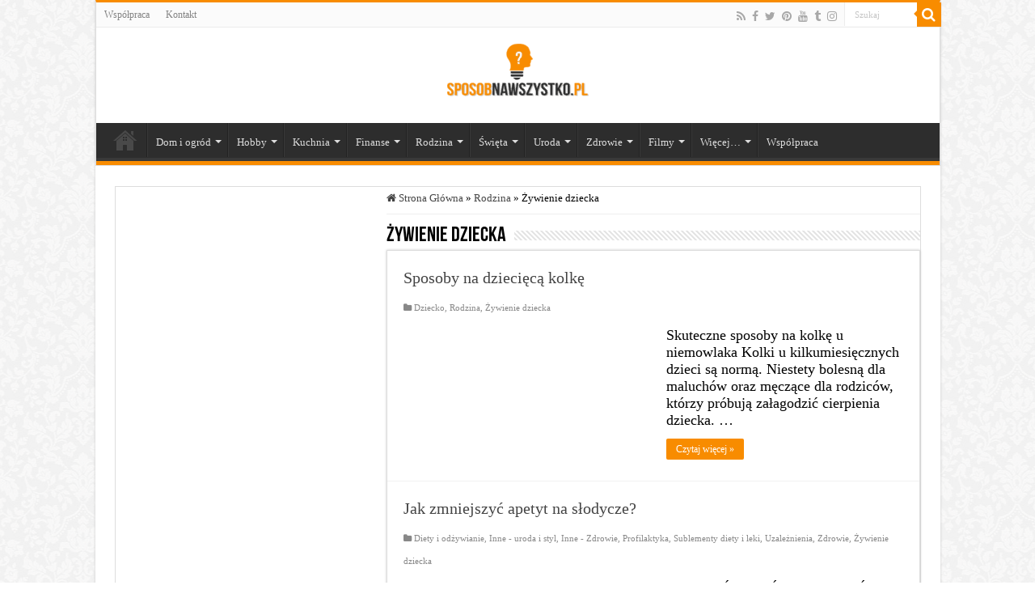

--- FILE ---
content_type: text/html; charset=UTF-8
request_url: https://www.sposobnawszystko.pl/category/rodzina-i-przyjazn/zywienie-dziecka/
body_size: 30161
content:
<!DOCTYPE html><html lang="pl-PL" prefix="og: http://ogp.me/ns#"><head><script data-no-optimize="1">var litespeed_docref=sessionStorage.getItem("litespeed_docref");litespeed_docref&&(Object.defineProperty(document,"referrer",{get:function(){return litespeed_docref}}),sessionStorage.removeItem("litespeed_docref"));</script> <meta charset="UTF-8" /><link rel="pingback" href="https://www.sposobnawszystko.pl/xmlrpc.php" /><meta name='robots' content='index, follow, max-image-preview:large, max-snippet:-1, max-video-preview:-1' /> <script type="litespeed/javascript">(function(p,u,s,h){p._pcq=p._pcq||[];p._pcq.push(['_currentTime',Date.now()]);s=u.createElement('script');s.type='text/javascript';s.async=!0;s.src='https://cdn.pushcrew.com/js/5a79a1134f86a63128f6726d334e37d8.js';h=u.getElementsByTagName('script')[0];h.parentNode.insertBefore(s,h)})(window,document)</script> <title>Archiwa: Żywienie dziecka - Sposób na wszystko | Porady | Domowe sposoby | Jak zrobić ...?</title><meta property="og:locale" content="pl_PL" /><meta property="og:site_name" content="Sposób na wszystko | Porady | Domowe sposoby | Jak zrobić ...?" /><meta name="twitter:site" content="@sposobnawszystk" /><link rel='dns-prefetch' href='//fonts.googleapis.com' /><link rel="alternate" type="application/rss+xml" title="Sposób na wszystko | Porady | Domowe sposoby | Jak zrobić ...? &raquo; Kanał z wpisami" href="https://www.sposobnawszystko.pl/feed/" /><link rel="alternate" type="application/rss+xml" title="Sposób na wszystko | Porady | Domowe sposoby | Jak zrobić ...? &raquo; Kanał z komentarzami" href="https://www.sposobnawszystko.pl/comments/feed/" /><link rel="alternate" type="application/rss+xml" title="Sposób na wszystko | Porady | Domowe sposoby | Jak zrobić ...? &raquo; Kanał z wpisami zaszufladkowanymi do kategorii Żywienie dziecka" href="https://www.sposobnawszystko.pl/category/rodzina-i-przyjazn/zywienie-dziecka/feed/" /><style id='wp-img-auto-sizes-contain-inline-css' type='text/css'>img:is([sizes=auto i],[sizes^="auto," i]){contain-intrinsic-size:3000px 1500px}
/*# sourceURL=wp-img-auto-sizes-contain-inline-css */</style><style id="litespeed-ccss">ul{box-sizing:border-box}:root{--wp--preset--font-size--normal:16px;--wp--preset--font-size--huge:42px}body{--wp--preset--color--black:#000;--wp--preset--color--cyan-bluish-gray:#abb8c3;--wp--preset--color--white:#fff;--wp--preset--color--pale-pink:#f78da7;--wp--preset--color--vivid-red:#cf2e2e;--wp--preset--color--luminous-vivid-orange:#ff6900;--wp--preset--color--luminous-vivid-amber:#fcb900;--wp--preset--color--light-green-cyan:#7bdcb5;--wp--preset--color--vivid-green-cyan:#00d084;--wp--preset--color--pale-cyan-blue:#8ed1fc;--wp--preset--color--vivid-cyan-blue:#0693e3;--wp--preset--color--vivid-purple:#9b51e0;--wp--preset--gradient--vivid-cyan-blue-to-vivid-purple:linear-gradient(135deg,rgba(6,147,227,1) 0%,#9b51e0 100%);--wp--preset--gradient--light-green-cyan-to-vivid-green-cyan:linear-gradient(135deg,#7adcb4 0%,#00d082 100%);--wp--preset--gradient--luminous-vivid-amber-to-luminous-vivid-orange:linear-gradient(135deg,rgba(252,185,0,1) 0%,rgba(255,105,0,1) 100%);--wp--preset--gradient--luminous-vivid-orange-to-vivid-red:linear-gradient(135deg,rgba(255,105,0,1) 0%,#cf2e2e 100%);--wp--preset--gradient--very-light-gray-to-cyan-bluish-gray:linear-gradient(135deg,#eee 0%,#a9b8c3 100%);--wp--preset--gradient--cool-to-warm-spectrum:linear-gradient(135deg,#4aeadc 0%,#9778d1 20%,#cf2aba 40%,#ee2c82 60%,#fb6962 80%,#fef84c 100%);--wp--preset--gradient--blush-light-purple:linear-gradient(135deg,#ffceec 0%,#9896f0 100%);--wp--preset--gradient--blush-bordeaux:linear-gradient(135deg,#fecda5 0%,#fe2d2d 50%,#6b003e 100%);--wp--preset--gradient--luminous-dusk:linear-gradient(135deg,#ffcb70 0%,#c751c0 50%,#4158d0 100%);--wp--preset--gradient--pale-ocean:linear-gradient(135deg,#fff5cb 0%,#b6e3d4 50%,#33a7b5 100%);--wp--preset--gradient--electric-grass:linear-gradient(135deg,#caf880 0%,#71ce7e 100%);--wp--preset--gradient--midnight:linear-gradient(135deg,#020381 0%,#2874fc 100%);--wp--preset--duotone--dark-grayscale:url('#wp-duotone-dark-grayscale');--wp--preset--duotone--grayscale:url('#wp-duotone-grayscale');--wp--preset--duotone--purple-yellow:url('#wp-duotone-purple-yellow');--wp--preset--duotone--blue-red:url('#wp-duotone-blue-red');--wp--preset--duotone--midnight:url('#wp-duotone-midnight');--wp--preset--duotone--magenta-yellow:url('#wp-duotone-magenta-yellow');--wp--preset--duotone--purple-green:url('#wp-duotone-purple-green');--wp--preset--duotone--blue-orange:url('#wp-duotone-blue-orange');--wp--preset--font-size--small:13px;--wp--preset--font-size--medium:20px;--wp--preset--font-size--large:36px;--wp--preset--font-size--x-large:42px;--wp--preset--spacing--20:.44rem;--wp--preset--spacing--30:.67rem;--wp--preset--spacing--40:1rem;--wp--preset--spacing--50:1.5rem;--wp--preset--spacing--60:2.25rem;--wp--preset--spacing--70:3.38rem;--wp--preset--spacing--80:5.06rem}#cookie-law-info-bar{font-size:15px;margin:0 auto;padding:12px 10px;position:absolute;text-align:center;box-sizing:border-box;width:100%;z-index:9999;display:none;left:0;font-weight:300;box-shadow:0 -1px 10px 0 rgba(172,171,171,.3)}#cookie-law-info-bar span{vertical-align:middle}.cli-plugin-button,.cli-plugin-button:visited{display:inline-block;padding:9px 12px;color:#fff;text-decoration:none;position:relative;margin-left:5px;text-decoration:none}.cli-plugin-main-link{margin-left:0;font-weight:550;text-decoration:underline}.cli-plugin-button,.cli-plugin-button:visited,.medium.cli-plugin-button,.medium.cli-plugin-button:visited{font-size:13px;font-weight:400;line-height:1}.cli-plugin-button{margin-top:5px}.cli-bar-popup{-moz-background-clip:padding;-webkit-background-clip:padding;background-clip:padding-box;-webkit-border-radius:30px;-moz-border-radius:30px;border-radius:30px;padding:20px}.cli-container-fluid{padding-right:15px;padding-left:15px;margin-right:auto;margin-left:auto}.cli-row{display:-ms-flexbox;display:flex;-ms-flex-wrap:wrap;flex-wrap:wrap;margin-right:-15px;margin-left:-15px}.cli-align-items-stretch{-ms-flex-align:stretch!important;align-items:stretch!important}.cli-px-0{padding-left:0;padding-right:0}.cli-btn{font-size:14px;display:inline-block;font-weight:400;text-align:center;white-space:nowrap;vertical-align:middle;border:1px solid transparent;padding:.5rem 1.25rem;line-height:1;border-radius:.25rem}.cli-modal-backdrop{position:fixed;top:0;right:0;bottom:0;left:0;z-index:1040;background-color:#000;display:none}.cli-modal-backdrop.cli-fade{opacity:0}.cli-modal a{text-decoration:none}.cli-modal .cli-modal-dialog{position:relative;width:auto;margin:.5rem;font-family:-apple-system,BlinkMacSystemFont,"Segoe UI",Roboto,"Helvetica Neue",Arial,sans-serif,"Apple Color Emoji","Segoe UI Emoji","Segoe UI Symbol";font-size:1rem;font-weight:400;line-height:1.5;color:#212529;text-align:left;display:-ms-flexbox;display:flex;-ms-flex-align:center;align-items:center;min-height:calc(100% - (.5rem*2))}@media (min-width:576px){.cli-modal .cli-modal-dialog{max-width:500px;margin:1.75rem auto;min-height:calc(100% - (1.75rem*2))}}@media (min-width:992px){.cli-modal .cli-modal-dialog{max-width:900px}}.cli-modal-content{position:relative;display:-ms-flexbox;display:flex;-ms-flex-direction:column;flex-direction:column;width:100%;background-color:#fff;background-clip:padding-box;border-radius:.3rem;outline:0}.cli-modal .cli-modal-close{position:absolute;right:10px;top:10px;z-index:1;padding:0;background-color:transparent!important;border:0;-webkit-appearance:none;font-size:1.5rem;font-weight:700;line-height:1;color:#000;text-shadow:0 1px 0 #fff}.cli-switch{display:inline-block;position:relative;min-height:1px;padding-left:70px;font-size:14px}.cli-switch input[type=checkbox]{display:none}.cli-switch .cli-slider{background-color:#e3e1e8;height:24px;width:50px;bottom:0;left:0;position:absolute;right:0;top:0}.cli-switch .cli-slider:before{background-color:#fff;bottom:2px;content:"";height:20px;left:2px;position:absolute;width:20px}.cli-switch input:checked+.cli-slider{background-color:#00acad}.cli-switch input:checked+.cli-slider:before{transform:translateX(26px)}.cli-switch .cli-slider{border-radius:34px}.cli-switch .cli-slider:before{border-radius:50%}.cli-tab-content{background:#fff}.cli-tab-content{width:100%;padding:30px}@media (max-width:767px){.cli-tab-content{padding:30px 10px}}.cli-container-fluid{padding-right:15px;padding-left:15px;margin-right:auto;margin-left:auto}.cli-row{display:-ms-flexbox;display:flex;-ms-flex-wrap:wrap;flex-wrap:wrap;margin-right:-15px;margin-left:-15px}.cli-align-items-stretch{-ms-flex-align:stretch!important;align-items:stretch!important}.cli-px-0{padding-left:0;padding-right:0}.cli-btn{font-size:14px;display:inline-block;font-weight:400;text-align:center;white-space:nowrap;vertical-align:middle;border:1px solid transparent;padding:.5rem 1.25rem;line-height:1;border-radius:.25rem}.cli-modal-backdrop{position:fixed;top:0;right:0;bottom:0;left:0;z-index:1040;background-color:#000;-webkit-transform:scale(0);transform:scale(0)}.cli-modal-backdrop.cli-fade{opacity:0}.cli-modal{position:fixed;top:0;right:0;bottom:0;left:0;z-index:99999;transform:scale(0);overflow:hidden;outline:0;display:none}.cli-modal a{text-decoration:none}.cli-modal .cli-modal-dialog{position:relative;width:auto;margin:.5rem;font-family:inherit;font-size:1rem;font-weight:400;line-height:1.5;color:#212529;text-align:left;display:-ms-flexbox;display:flex;-ms-flex-align:center;align-items:center;min-height:calc(100% - (.5rem*2))}@media (min-width:576px){.cli-modal .cli-modal-dialog{max-width:500px;margin:1.75rem auto;min-height:calc(100% - (1.75rem*2))}}.cli-modal-content{position:relative;display:-ms-flexbox;display:flex;-ms-flex-direction:column;flex-direction:column;width:100%;background-color:#fff;background-clip:padding-box;border-radius:.2rem;box-sizing:border-box;outline:0}.cli-switch{display:inline-block;position:relative;min-height:1px;padding-left:38px;font-size:14px}.cli-switch input[type=checkbox]{display:none}.cli-switch .cli-slider{background-color:#e3e1e8;height:20px;width:38px;bottom:0;left:0;position:absolute;right:0;top:0}.cli-switch .cli-slider:before{background-color:#fff;bottom:2px;content:"";height:15px;left:3px;position:absolute;width:15px}.cli-switch input:checked+.cli-slider{background-color:#61a229}.cli-switch input:checked+.cli-slider:before{transform:translateX(18px)}.cli-switch .cli-slider{border-radius:34px;font-size:0}.cli-switch .cli-slider:before{border-radius:50%}.cli-tab-content{background:#fff}.cli-tab-content{width:100%;padding:5px 30px 5px 5px;box-sizing:border-box}@media (max-width:767px){.cli-tab-content{padding:30px 10px}}.cli-tab-footer .cli-btn{background-color:#00acad;padding:10px 15px;text-decoration:none}.cli-tab-footer .wt-cli-privacy-accept-btn{background-color:#61a229;color:#fff;border-radius:0}.cli-tab-footer{width:100%;text-align:right;padding:20px 0}.cli-col-12{width:100%}.cli-tab-header{display:flex;justify-content:space-between}.cli-tab-header a:before{width:10px;height:2px;left:0;top:calc(50% - 1px)}.cli-tab-header a:after{width:2px;height:10px;left:4px;top:calc(50% - 5px);-webkit-transform:none;transform:none}.cli-tab-header a:before{width:7px;height:7px;border-right:1px solid #4a6e78;border-bottom:1px solid #4a6e78;content:" ";transform:rotate(-45deg);margin-right:10px}.cli-tab-header a.cli-nav-link{position:relative;display:flex;align-items:center;font-size:14px;color:#000;text-transform:capitalize}.cli-tab-header{border-radius:5px;padding:12px 15px;background-color:#f2f2f2}.cli-modal .cli-modal-close{position:absolute;right:0;top:0;z-index:1;-webkit-appearance:none;width:40px;height:40px;padding:0;border-radius:50%;padding:10px;background:0 0;border:none;min-width:40px}.cli-tab-container h4{font-family:inherit;font-size:16px;margin-bottom:15px;margin:10px 0}#cliSettingsPopup .cli-tab-section-container{padding-top:12px}.cli-privacy-content-text{font-size:14px;line-height:1.4;margin-top:0;padding:0;color:#000}.cli-tab-content{display:none}.cli-tab-section .cli-tab-content{padding:10px 20px 5px}.cli-tab-section{margin-top:5px}@media (min-width:992px){.cli-modal .cli-modal-dialog{max-width:645px}}.cli-switch .cli-slider:after{content:attr(data-cli-disable);position:absolute;right:50px;color:#000;font-size:12px;text-align:right;min-width:80px}.cli-switch input:checked+.cli-slider:after{content:attr(data-cli-enable)}.cli-privacy-overview:not(.cli-collapsed) .cli-privacy-content{max-height:60px;overflow:hidden}a.cli-privacy-readmore{font-size:12px;margin-top:12px;display:inline-block;padding-bottom:0;color:#000;text-decoration:underline}.cli-modal-footer{position:relative}a.cli-privacy-readmore:before{content:attr(data-readmore-text)}.cli-modal-close svg{fill:#000}span.cli-necessary-caption{color:#000;font-size:12px}.cli-tab-container .cli-row{max-height:500px;overflow-y:auto}.wt-cli-sr-only{display:none;font-size:16px}.wt-cli-necessary-checkbox{display:none!important}.wt-cli-privacy-overview-actions{padding-bottom:0}.wt-cli-cookie-description{font-size:14px;line-height:1.4;margin-top:0;padding:0;color:#000}*{padding:0;margin:0;outline:none;list-style:none;border:0 none}*,*:before,*:after{-webkit-box-sizing:border-box;-moz-box-sizing:border-box;-ms-box-sizing:border-box;box-sizing:border-box}html{-ms-touch-action:manipulation;touch-action:manipulation}body{background:#fff url(/wp-content/themes/sahifa/images/patterns/body-bg7.png);color:#333;font-family:'Droid Sans',Arial,Verdana,sans-serif;font-size:13px}h1,h2,h3,h4{font-weight:400}a{color:#444;text-decoration:none}.clear{clear:both}#theme-header:after,#main-nav:after{display:block;visibility:hidden;clear:both;height:0;content:" "}input{border:1px solid #ccc;background:#fff;font-size:inherit}input{padding:5px;outline:none}button{padding:4px;vertical-align:middle}input[type=text]{border-color:#f1f1f1;border-top-color:#ddd;border-left-color:#ddd;background-color:#f9f9f9;color:#515151;font:12px Tahoma;padding:8px;margin-bottom:7px;-webkit-border-radius:3px;-moz-border-radius:3px;border-radius:3px}a.more-link{width:auto;position:relative;background-color:#f88c00;color:#fff;padding:5px 12px;font:12px Tahoma;display:inline-block;line-height:22px;border:0 none;text-decoration:none;-webkit-border-radius:2px;-moz-border-radius:2px;border-radius:2px;-webkit-appearance:none!important;-moz-appearance:none!important;appearance:none!important}::-webkit-scrollbar-track{background:#fff;-webkit-box-shadow:inset 1px 1px 2px #e0e0e0;border:1px solid #d8d8d8}::-webkit-scrollbar-thumb{background:#f88c00;-webkit-box-shadow:inset 1px 1px 2px rgba(155,155,155,.4)}::-webkit-scrollbar-thumb:hover{-webkit-box-shadow:inset 1px 1px 10px rgba(0,0,0,.3)}::-webkit-scrollbar-thumb:active{background:#888;-webkit-box-shadow:inset 1px 1px 2px rgba(0,0,0,.3)}.fa-search:before{content:"\f002"}.fa-home:before{content:"\f015"}.fa-folder:before{content:"\f07b"}.fa-twitter:before{content:"\f099"}.fa-facebook:before{content:"\f09a"}.fa-rss:before{content:"\f09e"}.fa-pinterest:before{content:"\f0d2"}.fa-youtube:before{content:"\f167"}.fa-instagram:before{content:"\f16d"}.fa-tumblr:before{content:"\f173"}.fa{display:inline-block;font:normal normal normal 14px/1 FontAwesome;font-size:inherit;text-rendering:auto;-webkit-font-smoothing:antialiased;-moz-osx-font-smoothing:grayscale;transform:none}@media only screen and (-webkit-min-device-pixel-ratio:2),only screen and (min-device-pixel-ratio:2){#main-nav ul li.menu-item-home a{background-image:url(/wp-content/themes/sahifa/images/home@2x.png)!important;background-size:30px 78px}}.wrapper-outer{position:relative}.background-cover{position:fixed;background-repeat:no-repeat;top:0;left:0;z-index:0;overflow:hidden;width:100%;height:100%;-webkit-background-size:cover;-moz-background-size:cover;-o-background-size:cover;background-size:cover}.container{width:1045px;margin:0 auto}#wrapper.boxed-all{position:relative;background:#fff;width:1045px;margin:0 auto;-webkit-box-shadow:0 0 3px #cacaca;-moz-box-shadow:0 0 3px #cacaca;box-shadow:0 0 3px #cacaca}#wrapper.boxed-all #theme-header{margin-top:0}#wrapper.boxed-all #main-content{width:997px;margin-top:0;padding:0;background:0 0}#theme-header{background:#fff;margin:20px auto 25px;border-top:3px solid #f88c00;position:relative}.top-nav{background:#fbfbfb;border-bottom:1px solid #ececec;height:31px}.top-nav ul{float:left}.top-nav ul li{position:relative;display:inline-block;float:left;font-size:12px}.top-nav ul li a{display:inline-block;height:30px;line-height:30px;color:#838383;padding:0 10px}#main-nav ul li.menu-item-has-children:after,#main-nav ul li.mega-menu:after{position:absolute;right:7px;top:50%;display:inline-block;content:'';width:0;height:0;border:4px solid transparent;border-top:4px solid #bbb}#main-nav ul ul li.menu-item-has-children:after{border:4px solid transparent;border-left-color:#bbb}.search-block{height:30px;overflow:hidden;float:right;margin-left:5px;position:relative}.search-block:after{content:" ";display:block;width:0;height:0;position:absolute;top:10px;z-index:2;right:30px;border:4px solid transparent;border-right-color:#f88c00}.search-block #s-header{background:#fff;float:right;font:normal 11px tahoma;padding:9px 12px 8px;width:90px;color:#c5c5c5;border:0 none;border:1px solid #ececec;border-width:0 0 0 1px;-webkit-border-radius:0;-moz-border-radius:0;border-radius:0}.search-block .search-button{background:#f88c00;float:right;height:30px;width:30px;display:block;border:0 none;box-shadow:none!important;padding:0;-webkit-border-radius:0;-moz-border-radius:0;border-radius:0}.search-block button.search-button i:before{font-size:18px;color:#fff}.top-nav .social-icons{float:right;padding-top:2px}.top-nav .social-icons a{color:#555}.top-nav .social-icons a{opacity:.5}.top-nav .social-icons i:before{padding:0 2px;line-height:24px;font-size:14px}.header-content{padding:20px 15px;margin:0 auto}.logo{float:left}.logo img{max-width:100%}.logo h2{font:bold 32pt arial}.logo strong{display:none}#theme-header.center-logo .logo{float:none;text-align:center}#main-nav{margin:0 auto;background:#2d2d2d;box-shadow:inset -1px -5px 0px -1px #393939;min-height:52px;border-bottom:5px solid #f88c00}#main-nav .container{position:relative}#main-nav .main-menu{margin-left:10px}#main-nav ul li{font-size:13px;position:relative;display:inline-block;float:left;border:1px solid #222;border-width:0 0 0 1px;height:42px}#main-nav ul li:first-child,#main-nav ul li:first-child a{border:0 none}#main-nav ul li:last-child a{border-right-width:0}#main-nav ul li a{display:block;height:42px;position:relative;line-height:47px;color:#ddd;padding:0 10px;border:1px solid #383838;border-width:0 0 0 1px}#main-nav ul li.menu-item-has-children a,#main-nav ul li.mega-menu a{padding-right:20px}#main-nav ul li.current-menu-item a,#main-nav ul li.current-menu-parent a{background:#f88c00;color:#fff;height:52px;line-height:57px;border-width:0!important}#main-nav ul li.current-menu-parent .menu-sub-content a{top:0}#main-nav ul li.menu-item-has-children:after,#main-nav ul li.mega-menu:after{border-top-color:#ddd}#main-nav ul ul li.menu-item-has-children:after{border-left-color:#ddd}#main-nav ul ul li.current-menu-item a,#main-nav ul ul li.current-menu-parent a{border-width:1px!important}#main-nav ul li .mega-menu-block ul.sub-menu:before{display:none}#main-nav ul ul.sub-menu{width:200px;z-index:250}#main-nav ul ul ul.sub-menu,#main-nav ul ul li.current-menu-parent ul{top:-2px}#main-nav ul .mega-menu-block ul ul.sub-menu,#main-nav ul .mega-menu-block ul li.current-menu-parent ul{top:0}#main-nav .menu-sub-content{display:none;padding:0;position:absolute;z-index:205;border-top:2px solid #f88c00;background:#2d2d2d;color:#999;-webkit-box-shadow:0 3px 4px 1px rgba(0,0,0,.2);box-shadow:0 3px 4px 1px rgba(0,0,0,.2);-webkit-border-bottom-right-radius:3px;-webkit-border-bottom-left-radius:3px;-moz-border-radius-bottomright:3px;-moz-border-radius-bottomleft:3px;border-bottom-right-radius:3px;border-bottom-left-radius:3px}#main-nav ul li.current-menu-parent ul{top:52px}#main-nav ul ul li,#main-nav ul ul li:first-child{background:0 0!important;width:100%;border:0 none;border-bottom:1px solid #333;font-size:12px;height:auto!important;margin:0!important}#main-nav ul ul ul,#main-nav ul li .mega-menu-block ul.sub-menu{border-top:0 none}#main-nav ul ul li:first-child,#main-nav ul li.current-menu-parent ul li:first-child{border-top:0 none!important}#main-nav ul ul ul{right:auto;left:100%;top:0;z-index:210}#main-nav ul ul a,#main-nav .mega-menu-block a{border:0 none;background:0 0!important;height:auto!important;line-height:1.5em!important;padding:7px;display:block;margin-right:0;z-index:210;color:#ccc}#main-nav .mega-menu-block a.mega-menu-link{padding:0;margin-top:10px}#main-nav ul li.current-menu-parent ul a{color:#eee}#main-nav ul li.current-menu-item,#main-nav ul li.current-menu-parent{margin-top:-5px;height:52px;border-width:0}#main-nav ul li.menu-item-home a{background-image:url(/wp-content/themes/sahifa/images/home.png)!important;background-repeat:no-repeat!important;background-position:center -44px;text-indent:-9999px;width:52px}#main-nav ul li.menu-item-home:after{display:none}#main-nav ul li.mega-menu .mega-menu-block{width:1045px;left:-10px;padding:25px 25px 5px}#main-nav ul li.mega-menu .mega-menu-block img{max-width:100%;height:auto}#main-nav ul li.mega-menu .post-thumbnail,#main-nav ul li.mega-menu .post-thumbnail a{margin:0;padding:0}#main-nav ul li.mega-menu.mega-cat .mega-menu-block{padding:0}#main-nav .mega-cat-wrapper{clear:both}#main-nav .mega-cat-content-tab{display:none;overflow:hidden}#main-nav .mega-cat-content{float:left;padding:20px;padding-right:0}#main-nav ul li.mega-menu.mega-cat .mega-menu-block .mega-menu-post{float:left;padding-right:20px;width:25%;opacity:0}#main-nav ul li.mega-menu.mega-cat .mega-menu-block .mega-menu-post a{border:0 none;padding:0}#main-nav .mega-recent-featured-list{width:25%;margin-right:3%;float:left}#main-nav .mega-recent-post{float:left;width:37%;margin-right:3%}#main-nav ul li.mega-menu.mega-recent-featured .mega-menu-block .mega-recent-post a{border:0 none;padding:0}#main-nav .mega-check-also{float:left;width:60%}#main-nav ul .mega-check-also li{width:50%!important;float:left!important;padding:8px 0!important;margin-bottom:8px!important}#main-nav ul .mega-check-also li:nth-child(2n+3){clear:left}#main-nav .menu-item-has-children .mega-check-also{width:32%}#main-nav ul .menu-item-has-children .mega-check-also li{width:100%!important;float:none!important}#main-nav .mega-menu-block .mega-check-also a.mega-menu-link{display:inline;margin-top:0}#main-nav ul li.mega-menu .mega-menu-block .mega-check-also .post-thumbnail{margin-right:10px;float:left}#main-nav ul li.mega-menu .mega-menu-block .mega-check-also .post-thumbnail img{max-width:90px;height:auto}.main-nav-logo{padding:10px 10px 0;float:left;display:none;opacity:.8}.main-nav-logo img{height:27px;width:auto}#main-content{background:#fff;margin:20px auto 25px;position:relative;padding:24px 0;-webkit-transform:none}#main-content:after{display:block;visibility:hidden;clear:both;height:0;content:"."}.content{float:left;width:660px}#crumbs{margin-bottom:10px;clear:both;padding-bottom:5px;border-bottom:1px solid #eee}#crumbs span.delimiter{padding:0 3px}.lazy-enabled #main-content .post-thumbnail,.lazy-enabled #main-content img{opacity:0}h2.post-box-title{font-size:20px;line-height:26px}h3.post-box-title{font-size:14px;line-height:20px}.stripe-line{background:url(/wp-content/themes/sahifa/images/stripe.png);height:12px;overflow:hidden;margin-top:5px}.archive-box .entry p{line-height:21px;margin-bottom:12px}.archive-box .entry a.more-link{margin-top:0}.post-listing{background:#fff;border-bottom:4px solid #f88c00;-webkit-box-shadow:0 0 3px #cacaca;-moz-box-shadow:0 0 3px #cacaca;box-shadow:0 0 3px #cacaca}p.post-meta{color:#888;margin:7px 0;font-size:85%}p.post-meta a{color:#888}.post-meta i:before{margin-right:3px}a.more-link{color:#fff!important;float:left;margin-top:4px;padding-top:2px;padding-bottom:2px}.page-head{padding:3px 0;overflow:hidden}.page-head .stripe-line{margin-top:7px}.page-title{float:left;margin-right:10px;font-size:26px;font-family:BebasNeueRegular,arial,Georgia,serif;color:#000}p.post-meta span{display:inline-block;margin-right:10px}.item-list{border-bottom:1px solid #f2f2f2;padding:20px 20px 25px;clear:both}.item-list p.post-meta{margin:10px 0}.post-thumbnail{margin-right:15px;position:relative;line-height:0}.post-thumbnail a{display:block!important;background:#000;font-size:0}.post-thumbnail img{height:auto;max-width:100%;width:100%}.overlay-icon:before{content:'\f15c';color:#fff;display:block;position:absolute;top:50%;left:50%;border:3px solid #fff;border-radius:100%;width:40px;height:40px;text-align:center;font-size:18px;line-height:35px;margin:-20px 0 0 -20px;opacity:0;-webkit-backface-visibility:hidden;-webkit-transform:scale(0);-moz-transform:scale(0);-ms-transform:scale(0);-o-transform:scale(0);transform:scale(0)}.item-list .post-thumbnail{float:left;margin-bottom:0}.entry{word-wrap:break-word;line-height:22px}.entry p{margin-bottom:20px}#sidebar{float:right;width:310px}.sidebar-left #sidebar{float:left}.sidebar-left .content{float:right}.theiaStickySidebar:after{content:"";display:table;clear:both}.text-html-box{margin-bottom:20px}.social-icons{text-align:center}.social-icons a{margin:2px;position:relative;text-shadow:none;display:inline-block}img{max-width:100%;height:auto;vertical-align:middle}#slide-out{background:#222;position:absolute;display:block;left:0;top:0;z-index:1;height:100%;width:80%;color:#ddd;-webkit-transform:translate3d(-101%,0,0);-moz-transform:translate3d(-100%,0,0);-ms-transform:translate3d(-100%,0,0);-o-transform:translate3d(-100%,0,0);transform:translate3d(-100%,0,0);-webkit-backface-visibility:hidden;-moz-backface-visibility:hidden;-ms-backface-visibility:hidden;-o-backface-visibility:hidden;backface-visibility:hidden}#slide-out .social-icons{margin-bottom:15px}#slide-out .social-icons a{color:#ccc;font-size:16px;padding:0 4px}#mobile-menu{border-top:1px solid #2d2d2d;display:none}#slide-out-open{display:none;margin:0;position:absolute;top:33px;left:5px;opacity:1;height:33px;width:40px;z-index:505}#slide-out-open span{left:6px}#slide-out-open span,#slide-out-open span:after,#slide-out-open span:before{top:5px;position:absolute;content:' ';display:block;height:3px;width:28px;background:#333;-webkit-border-radius:10px;-moz-border-radius:10px;border-radius:10px}#slide-out-open span:before{top:8px}#slide-out-open span:after{top:16px}@media only screen and (max-width:1045px){#wrapper.boxed-all,#wrapper.boxed-all #main-content{width:99%}#wrapper.boxed-all .container{width:100%}.content{width:66.5%}#sidebar{width:32%}}@media only screen and (max-width:990px){.logo{float:none!important;text-align:center;margin:0!important;clear:both}.content,#sidebar{width:100%;float:none}}@media only screen and (max-width:900px){.top-nav,#main-nav{display:none}#slide-out-open{display:block}#wrapper{background-color:#fff;width:100%!important}#wrapper #theme-header{margin-top:0;width:100%!important;-webkit-box-shadow:0 0 3px #cacaca!important;-moz-box-shadow:0 0 3px #cacaca!important;box-shadow:0 0 3px #cacaca!important}#wrapper #main-content{width:99%!important;padding:0!important;-webkit-box-shadow:none!important;-moz-box-shadow:none!important;box-shadow:none!important}#wrapper #main-content{margin-top:10px}.header-content{padding-right:0;padding-left:0}}@media only screen and (max-width:500px){.item-list .post-thumbnail{float:none;width:100%;margin-right:0;margin-left:0;margin-bottom:10px}}@media only screen and (max-width:350px){.logo{text-align:right;padding-right:20px}.logo img{max-width:50%;height:auto}#main-content{padding-top:0}.overlay-icon:before{border-width:2px;width:30px;height:30px;font-size:14px;line-height:26px;margin:-15px 0 0 -15px}}#slide-out{display:none}.overlay-icon,#slide-out{display:none}#main-content,#theme-header,.post-listing{border:1px solid #ddd}.post-thumbnail a,.post-thumbnail{min-width:100px}.overlay-icon,#slide-out{display:none}@media screen{body{font-family:'Lora';color:#000}.logo h2 a{color:#000}.page-title{color:#000}::-webkit-scrollbar{width:8px;height:8px}body{background-image:url(https://www.sposobnawszystko.pl/wp-content/themes/sahifa/images/patterns/body-bg8.png);background-position:top center}#main-nav ul ul,#main-nav ul li.mega-menu .mega-menu-block{background-color:#000!important}body{line-height:28px;margin-bottom:30px}.entry{font-size:18px;line-height:1.5em}}</style><link rel="preload" data-asynced="1" data-optimized="2" as="style" onload="this.onload=null;this.rel='stylesheet'" href="https://www.sposobnawszystko.pl/wp-content/litespeed/ucss/419173728c20c5ef3c9b36a16762be0f.css?ver=83849" /><script type="litespeed/javascript">!function(a){"use strict";var b=function(b,c,d){function e(a){return h.body?a():void setTimeout(function(){e(a)})}function f(){i.addEventListener&&i.removeEventListener("load",f),i.media=d||"all"}var g,h=a.document,i=h.createElement("link");if(c)g=c;else{var j=(h.body||h.getElementsByTagName("head")[0]).childNodes;g=j[j.length-1]}var k=h.styleSheets;i.rel="stylesheet",i.href=b,i.media="only x",e(function(){g.parentNode.insertBefore(i,c?g:g.nextSibling)});var l=function(a){for(var b=i.href,c=k.length;c--;)if(k[c].href===b)return a();setTimeout(function(){l(a)})};return i.addEventListener&&i.addEventListener("load",f),i.onloadcssdefined=l,l(f),i};"undefined"!=typeof exports?exports.loadCSS=b:a.loadCSS=b}("undefined"!=typeof global?global:this);!function(a){if(a.loadCSS){var b=loadCSS.relpreload={};if(b.support=function(){try{return a.document.createElement("link").relList.supports("preload")}catch(b){return!1}},b.poly=function(){for(var b=a.document.getElementsByTagName("link"),c=0;c<b.length;c++){var d=b[c];"preload"===d.rel&&"style"===d.getAttribute("as")&&(a.loadCSS(d.href,d,d.getAttribute("media")),d.rel=null)}},!b.support()){b.poly();var c=a.setInterval(b.poly,300);a.addEventListener&&a.addEventListener("load",function(){b.poly(),a.clearInterval(c)}),a.attachEvent&&a.attachEvent("onload",function(){a.clearInterval(c)})}}}(this);</script> <style id='wp-emoji-styles-inline-css' type='text/css'>img.wp-smiley, img.emoji {
		display: inline !important;
		border: none !important;
		box-shadow: none !important;
		height: 1em !important;
		width: 1em !important;
		margin: 0 0.07em !important;
		vertical-align: -0.1em !important;
		background: none !important;
		padding: 0 !important;
	}
/*# sourceURL=wp-emoji-styles-inline-css */</style><style id='global-styles-inline-css' type='text/css'>:root{--wp--preset--aspect-ratio--square: 1;--wp--preset--aspect-ratio--4-3: 4/3;--wp--preset--aspect-ratio--3-4: 3/4;--wp--preset--aspect-ratio--3-2: 3/2;--wp--preset--aspect-ratio--2-3: 2/3;--wp--preset--aspect-ratio--16-9: 16/9;--wp--preset--aspect-ratio--9-16: 9/16;--wp--preset--color--black: #000000;--wp--preset--color--cyan-bluish-gray: #abb8c3;--wp--preset--color--white: #ffffff;--wp--preset--color--pale-pink: #f78da7;--wp--preset--color--vivid-red: #cf2e2e;--wp--preset--color--luminous-vivid-orange: #ff6900;--wp--preset--color--luminous-vivid-amber: #fcb900;--wp--preset--color--light-green-cyan: #7bdcb5;--wp--preset--color--vivid-green-cyan: #00d084;--wp--preset--color--pale-cyan-blue: #8ed1fc;--wp--preset--color--vivid-cyan-blue: #0693e3;--wp--preset--color--vivid-purple: #9b51e0;--wp--preset--gradient--vivid-cyan-blue-to-vivid-purple: linear-gradient(135deg,rgb(6,147,227) 0%,rgb(155,81,224) 100%);--wp--preset--gradient--light-green-cyan-to-vivid-green-cyan: linear-gradient(135deg,rgb(122,220,180) 0%,rgb(0,208,130) 100%);--wp--preset--gradient--luminous-vivid-amber-to-luminous-vivid-orange: linear-gradient(135deg,rgb(252,185,0) 0%,rgb(255,105,0) 100%);--wp--preset--gradient--luminous-vivid-orange-to-vivid-red: linear-gradient(135deg,rgb(255,105,0) 0%,rgb(207,46,46) 100%);--wp--preset--gradient--very-light-gray-to-cyan-bluish-gray: linear-gradient(135deg,rgb(238,238,238) 0%,rgb(169,184,195) 100%);--wp--preset--gradient--cool-to-warm-spectrum: linear-gradient(135deg,rgb(74,234,220) 0%,rgb(151,120,209) 20%,rgb(207,42,186) 40%,rgb(238,44,130) 60%,rgb(251,105,98) 80%,rgb(254,248,76) 100%);--wp--preset--gradient--blush-light-purple: linear-gradient(135deg,rgb(255,206,236) 0%,rgb(152,150,240) 100%);--wp--preset--gradient--blush-bordeaux: linear-gradient(135deg,rgb(254,205,165) 0%,rgb(254,45,45) 50%,rgb(107,0,62) 100%);--wp--preset--gradient--luminous-dusk: linear-gradient(135deg,rgb(255,203,112) 0%,rgb(199,81,192) 50%,rgb(65,88,208) 100%);--wp--preset--gradient--pale-ocean: linear-gradient(135deg,rgb(255,245,203) 0%,rgb(182,227,212) 50%,rgb(51,167,181) 100%);--wp--preset--gradient--electric-grass: linear-gradient(135deg,rgb(202,248,128) 0%,rgb(113,206,126) 100%);--wp--preset--gradient--midnight: linear-gradient(135deg,rgb(2,3,129) 0%,rgb(40,116,252) 100%);--wp--preset--font-size--small: 13px;--wp--preset--font-size--medium: 20px;--wp--preset--font-size--large: 36px;--wp--preset--font-size--x-large: 42px;--wp--preset--spacing--20: 0.44rem;--wp--preset--spacing--30: 0.67rem;--wp--preset--spacing--40: 1rem;--wp--preset--spacing--50: 1.5rem;--wp--preset--spacing--60: 2.25rem;--wp--preset--spacing--70: 3.38rem;--wp--preset--spacing--80: 5.06rem;--wp--preset--shadow--natural: 6px 6px 9px rgba(0, 0, 0, 0.2);--wp--preset--shadow--deep: 12px 12px 50px rgba(0, 0, 0, 0.4);--wp--preset--shadow--sharp: 6px 6px 0px rgba(0, 0, 0, 0.2);--wp--preset--shadow--outlined: 6px 6px 0px -3px rgb(255, 255, 255), 6px 6px rgb(0, 0, 0);--wp--preset--shadow--crisp: 6px 6px 0px rgb(0, 0, 0);}:where(.is-layout-flex){gap: 0.5em;}:where(.is-layout-grid){gap: 0.5em;}body .is-layout-flex{display: flex;}.is-layout-flex{flex-wrap: wrap;align-items: center;}.is-layout-flex > :is(*, div){margin: 0;}body .is-layout-grid{display: grid;}.is-layout-grid > :is(*, div){margin: 0;}:where(.wp-block-columns.is-layout-flex){gap: 2em;}:where(.wp-block-columns.is-layout-grid){gap: 2em;}:where(.wp-block-post-template.is-layout-flex){gap: 1.25em;}:where(.wp-block-post-template.is-layout-grid){gap: 1.25em;}.has-black-color{color: var(--wp--preset--color--black) !important;}.has-cyan-bluish-gray-color{color: var(--wp--preset--color--cyan-bluish-gray) !important;}.has-white-color{color: var(--wp--preset--color--white) !important;}.has-pale-pink-color{color: var(--wp--preset--color--pale-pink) !important;}.has-vivid-red-color{color: var(--wp--preset--color--vivid-red) !important;}.has-luminous-vivid-orange-color{color: var(--wp--preset--color--luminous-vivid-orange) !important;}.has-luminous-vivid-amber-color{color: var(--wp--preset--color--luminous-vivid-amber) !important;}.has-light-green-cyan-color{color: var(--wp--preset--color--light-green-cyan) !important;}.has-vivid-green-cyan-color{color: var(--wp--preset--color--vivid-green-cyan) !important;}.has-pale-cyan-blue-color{color: var(--wp--preset--color--pale-cyan-blue) !important;}.has-vivid-cyan-blue-color{color: var(--wp--preset--color--vivid-cyan-blue) !important;}.has-vivid-purple-color{color: var(--wp--preset--color--vivid-purple) !important;}.has-black-background-color{background-color: var(--wp--preset--color--black) !important;}.has-cyan-bluish-gray-background-color{background-color: var(--wp--preset--color--cyan-bluish-gray) !important;}.has-white-background-color{background-color: var(--wp--preset--color--white) !important;}.has-pale-pink-background-color{background-color: var(--wp--preset--color--pale-pink) !important;}.has-vivid-red-background-color{background-color: var(--wp--preset--color--vivid-red) !important;}.has-luminous-vivid-orange-background-color{background-color: var(--wp--preset--color--luminous-vivid-orange) !important;}.has-luminous-vivid-amber-background-color{background-color: var(--wp--preset--color--luminous-vivid-amber) !important;}.has-light-green-cyan-background-color{background-color: var(--wp--preset--color--light-green-cyan) !important;}.has-vivid-green-cyan-background-color{background-color: var(--wp--preset--color--vivid-green-cyan) !important;}.has-pale-cyan-blue-background-color{background-color: var(--wp--preset--color--pale-cyan-blue) !important;}.has-vivid-cyan-blue-background-color{background-color: var(--wp--preset--color--vivid-cyan-blue) !important;}.has-vivid-purple-background-color{background-color: var(--wp--preset--color--vivid-purple) !important;}.has-black-border-color{border-color: var(--wp--preset--color--black) !important;}.has-cyan-bluish-gray-border-color{border-color: var(--wp--preset--color--cyan-bluish-gray) !important;}.has-white-border-color{border-color: var(--wp--preset--color--white) !important;}.has-pale-pink-border-color{border-color: var(--wp--preset--color--pale-pink) !important;}.has-vivid-red-border-color{border-color: var(--wp--preset--color--vivid-red) !important;}.has-luminous-vivid-orange-border-color{border-color: var(--wp--preset--color--luminous-vivid-orange) !important;}.has-luminous-vivid-amber-border-color{border-color: var(--wp--preset--color--luminous-vivid-amber) !important;}.has-light-green-cyan-border-color{border-color: var(--wp--preset--color--light-green-cyan) !important;}.has-vivid-green-cyan-border-color{border-color: var(--wp--preset--color--vivid-green-cyan) !important;}.has-pale-cyan-blue-border-color{border-color: var(--wp--preset--color--pale-cyan-blue) !important;}.has-vivid-cyan-blue-border-color{border-color: var(--wp--preset--color--vivid-cyan-blue) !important;}.has-vivid-purple-border-color{border-color: var(--wp--preset--color--vivid-purple) !important;}.has-vivid-cyan-blue-to-vivid-purple-gradient-background{background: var(--wp--preset--gradient--vivid-cyan-blue-to-vivid-purple) !important;}.has-light-green-cyan-to-vivid-green-cyan-gradient-background{background: var(--wp--preset--gradient--light-green-cyan-to-vivid-green-cyan) !important;}.has-luminous-vivid-amber-to-luminous-vivid-orange-gradient-background{background: var(--wp--preset--gradient--luminous-vivid-amber-to-luminous-vivid-orange) !important;}.has-luminous-vivid-orange-to-vivid-red-gradient-background{background: var(--wp--preset--gradient--luminous-vivid-orange-to-vivid-red) !important;}.has-very-light-gray-to-cyan-bluish-gray-gradient-background{background: var(--wp--preset--gradient--very-light-gray-to-cyan-bluish-gray) !important;}.has-cool-to-warm-spectrum-gradient-background{background: var(--wp--preset--gradient--cool-to-warm-spectrum) !important;}.has-blush-light-purple-gradient-background{background: var(--wp--preset--gradient--blush-light-purple) !important;}.has-blush-bordeaux-gradient-background{background: var(--wp--preset--gradient--blush-bordeaux) !important;}.has-luminous-dusk-gradient-background{background: var(--wp--preset--gradient--luminous-dusk) !important;}.has-pale-ocean-gradient-background{background: var(--wp--preset--gradient--pale-ocean) !important;}.has-electric-grass-gradient-background{background: var(--wp--preset--gradient--electric-grass) !important;}.has-midnight-gradient-background{background: var(--wp--preset--gradient--midnight) !important;}.has-small-font-size{font-size: var(--wp--preset--font-size--small) !important;}.has-medium-font-size{font-size: var(--wp--preset--font-size--medium) !important;}.has-large-font-size{font-size: var(--wp--preset--font-size--large) !important;}.has-x-large-font-size{font-size: var(--wp--preset--font-size--x-large) !important;}
/*# sourceURL=global-styles-inline-css */</style><style id='classic-theme-styles-inline-css' type='text/css'>/*! This file is auto-generated */
.wp-block-button__link{color:#fff;background-color:#32373c;border-radius:9999px;box-shadow:none;text-decoration:none;padding:calc(.667em + 2px) calc(1.333em + 2px);font-size:1.125em}.wp-block-file__button{background:#32373c;color:#fff;text-decoration:none}
/*# sourceURL=/wp-includes/css/classic-themes.min.css */</style> <script type="litespeed/javascript" data-src="https://www.sposobnawszystko.pl/wp-includes/js/jquery/jquery.min.js" id="jquery-core-js"></script> <script id="jquery-js-after" type="litespeed/javascript">jQuery(document).ready(function(){jQuery(".d9bbfc635f381f534b3c3014617e1cad").click(function(){jQuery.post("https://www.sposobnawszystko.pl/wp-admin/admin-ajax.php",{"action":"quick_adsense_onpost_ad_click","quick_adsense_onpost_ad_index":jQuery(this).attr("data-index"),"quick_adsense_nonce":"38adcb025f",},function(response){})})})</script> <script id="cookie-law-info-js-extra" type="litespeed/javascript">var Cli_Data={"nn_cookie_ids":[],"cookielist":[],"non_necessary_cookies":[],"ccpaEnabled":"","ccpaRegionBased":"","ccpaBarEnabled":"","strictlyEnabled":["necessary","obligatoire"],"ccpaType":"gdpr","js_blocking":"","custom_integration":"","triggerDomRefresh":"","secure_cookies":""};var cli_cookiebar_settings={"animate_speed_hide":"500","animate_speed_show":"500","background":"#FFF","border":"#b1a6a6c2","border_on":"","button_1_button_colour":"#000","button_1_button_hover":"#000000","button_1_link_colour":"#fff","button_1_as_button":"1","button_1_new_win":"","button_2_button_colour":"#333","button_2_button_hover":"#292929","button_2_link_colour":"#444","button_2_as_button":"","button_2_hidebar":"","button_3_button_colour":"#000","button_3_button_hover":"#000000","button_3_link_colour":"#fff","button_3_as_button":"1","button_3_new_win":"","button_4_button_colour":"#000","button_4_button_hover":"#000000","button_4_link_colour":"#fff","button_4_as_button":"1","button_7_button_colour":"#61a229","button_7_button_hover":"#4e8221","button_7_link_colour":"#fff","button_7_as_button":"1","button_7_new_win":"","font_family":"inherit","header_fix":"","notify_animate_hide":"1","notify_animate_show":"","notify_div_id":"#cookie-law-info-bar","notify_position_horizontal":"right","notify_position_vertical":"bottom","scroll_close":"1","scroll_close_reload":"","accept_close_reload":"","reject_close_reload":"","showagain_tab":"","showagain_background":"#fff","showagain_border":"#000","showagain_div_id":"#cookie-law-info-again","showagain_x_position":"100px","text":"#000","show_once_yn":"1","show_once":"10000","logging_on":"","as_popup":"","popup_overlay":"1","bar_heading_text":"","cookie_bar_as":"banner","popup_showagain_position":"bottom-right","widget_position":"left"};var log_object={"ajax_url":"https://www.sposobnawszystko.pl/wp-admin/admin-ajax.php"}</script> <link rel="https://api.w.org/" href="https://www.sposobnawszystko.pl/wp-json/" /><link rel="alternate" title="JSON" type="application/json" href="https://www.sposobnawszystko.pl/wp-json/wp/v2/categories/937" /><link rel="shortcut icon" href="https://www.sposobnawszystko.pl/wp-content/uploads/2015/03/favicon.png" title="Favicon" />
<!--[if IE]> <script type="text/javascript">jQuery(document).ready(function (){ jQuery(".menu-item").has("ul").children("a").attr("aria-haspopup", "true");});</script> <![endif]-->
<!--[if lt IE 9]> <script src="https://www.sposobnawszystko.pl/wp-content/themes/sahifa/js/html5.js"></script> <script src="https://www.sposobnawszystko.pl/wp-content/themes/sahifa/js/selectivizr-min.js"></script> <![endif]-->
<!--[if IE 9]><link rel="stylesheet" type="text/css" media="all" href="https://www.sposobnawszystko.pl/wp-content/themes/sahifa/css/ie9.css" />
<![endif]-->
<!--[if IE 8]><link rel="stylesheet" type="text/css" media="all" href="https://www.sposobnawszystko.pl/wp-content/themes/sahifa/css/ie8.css" />
<![endif]-->
<!--[if IE 7]><link rel="stylesheet" type="text/css" media="all" href="https://www.sposobnawszystko.pl/wp-content/themes/sahifa/css/ie7.css" />
<![endif]--><meta http-equiv="X-UA-Compatible" content="IE=edge,chrome=1" /><meta name="viewport" content="width=device-width, initial-scale=1.0" /><meta name="convertiser-verification" content="bfc8d8afd22ccd6594520eba2f7003747a41192e" /> <script type="litespeed/javascript">(function(i,s,o,g,r,a,m){i.GoogleAnalyticsObject=r;i[r]=i[r]||function(){(i[r].q=i[r].q||[]).push(arguments)},i[r].l=1*new Date();a=s.createElement(o),m=s.getElementsByTagName(o)[0];a.async=1;a.src=g;m.parentNode.insertBefore(a,m)})(window,document,'script','https://www.google-analytics.com/analytics.js','ga');ga('create','UA-1729931-3','auto');ga('require','GTM-5CSGLZG');ga('send','pageview')</script> <meta name="verification" content="cf5ee4f06ede4deb8f66397988aa05bb" /><meta name="msvalidate.01" content="E781B880BC317EC9CBA891356ECE558A" /><meta name="p:domain_verify" content="524b8dcf5e0429318a13feda32b0afb8"/>
 <script custom-element="amp-ad" type="litespeed/javascript" data-src="https://cdn.ampproject.org/v0/amp-ad-0.1.js"></script> <style type="text/css" media="screen">body{
	font-family: 'Lora';
	color :#000000;
}
.logo h1 a, .logo h2 a{
	color :#000000;
}
.logo span{
	color :#000000;
	font-weight: 700;
}
.page-title{
	color :#000000;
}
.widget-top h4, .widget-top h4 a{
	font-family: 'Courgette';
}
.ei-title h2, .slider-caption h2 a, .content .slider-caption h2 a, .slider-caption h2, .content .slider-caption h2, .content .ei-title h2{
	font-family: 'Courgette';
}
.cat-box-title h2, .cat-box-title h2 a, .block-head h3, #respond h3, #comments-title, h2.review-box-header, .woocommerce-tabs .entry-content h2, .woocommerce .related.products h2, .entry .woocommerce h2, .woocommerce-billing-fields h3, .woocommerce-shipping-fields h3, #order_review_heading, #bbpress-forums fieldset.bbp-form legend, #buddypress .item-body h4, #buddypress #item-body h4{
	font-family: 'Cinzel';
}
		body {
					background-image : url(https://www.sposobnawszystko.pl/wp-content/themes/sahifa/images/patterns/body-bg8.png);
					background-position: top center;
		}
		
body.single .post .entry a, body.page .post .entry a {
	color: #f88d00;
	text-decoration: underline;
}
		
body.single .post .entry a:hover, body.page .post .entry a:hover {
	color: #000000;
	text-decoration: overline;
}
		
#main-nav ul ul, #main-nav ul li.mega-menu .mega-menu-block { background-color:#000000 !important;}

body {
      line-height: 28px;
      margin-bottom: 30px;}
.entry {font-size:18px; line-height: 1.5em;}

.share-post .fb_iframe_widget {margin-right: 20px;}
.share-post li, .mini-share-post li {margin-right: 20px;}
.post-title {font-size: 35px;font-family:BebasNeueRegular,arial,Georgia,serif;}
.entry h1 {font-size: 25px;font-family:BebasNeueRegular,arial,Georgia,serif;}
.entry h2 {font-size: 25px;font-family:BebasNeueRegular,arial,Georgia,serif}
.entry h3 {font-size: 25px;font-family:BebasNeueRegular,arial,Georgia,serif}
.entry h4 {font-size: 25px;font-family:BebasNeueRegular,arial,Georgia,serif}
.entry h5 {font-size: 25px;font-family:BebasNeueRegular,arial,Georgia,serif}
.entry-date {
display: none;
}
.bsaBlurInner {
    width: 100%;
    max-width: 458px;
    margin: 0 auto;
    background: transparent url(/wp-content/plugins/bsa-pro-scripteo/frontend/img/detection.png) no-repeat scroll left center;
    text-align: center;
    height: 100%;
    max-height: 558px;
}</style><link rel="icon" href="https://www.sposobnawszystko.pl/wp-content/uploads/2015/03/cropped-favicon1-32x32.png" sizes="32x32" /><link rel="icon" href="https://www.sposobnawszystko.pl/wp-content/uploads/2015/03/cropped-favicon1-192x192.png" sizes="192x192" /><link rel="apple-touch-icon" href="https://www.sposobnawszystko.pl/wp-content/uploads/2015/03/cropped-favicon1-180x180.png" /><meta name="msapplication-TileImage" content="https://www.sposobnawszystko.pl/wp-content/uploads/2015/03/cropped-favicon1-270x270.png" /><style type="text/css" id="wp-custom-css">@font-face {
  font-family: 'Pacifico';
  font-style: normal;
  font-weight: 400;
  src: local('Pacifico Regular'), local('Pacifico-Regular'), url(https://fonts.gstatic.com/s/pacifico/v12/FwZY7-Qmy14u9lezJ-6H6MmBp0u-.woff2) format('woff2');
  font-display: swap;
}</style><meta property="og:title" content="Żywienie dziecka"><meta name="twitter:title" content="Żywienie dziecka"><meta property="og:type" content="article" /><meta name="twitter:card" content="summary_large_image" /></head><body data-rsssl=1 id="top" class="archive category category-zywienie-dziecka category-937 wp-theme-sahifa lazy-enabled"><div class="wrapper-outer"><div class="background-cover"></div><aside id="slide-out"><div class="social-icons">
<a class="ttip-none" title="Rss" href="https://www.sposobnawszystko.pl/feed/" target="_blank"><i class="fa fa-rss"></i></a><a class="ttip-none" title="Facebook" href="https://www.facebook.com/sposobnawszystko/" target="_blank"><i class="fa fa-facebook"></i></a><a class="ttip-none" title="Twitter" href="http://twitter.com/sposobnawszystk" target="_blank"><i class="fa fa-twitter"></i></a><a class="ttip-none" title="Pinterest" href="http://www.pinterest.com/sposobnawszystk/" target="_blank"><i class="fa fa-pinterest"></i></a><a class="ttip-none" title="Youtube" href="https://www.youtube.com/channel/UCeGGz37DJKqZNoGv5MIVufw/" target="_blank"><i class="fa fa-youtube"></i></a><a class="ttip-none" title="Tumblr" href="https://sposobnawszystko.tumblr.com/" target="_blank"><i class="fa fa-tumblr"></i></a><a class="ttip-none" title="instagram" href="https://www.instagram.com/sposobnawszystko/" target="_blank"><i class="fa fa-instagram"></i></a></div><div id="mobile-menu" ></div></aside><div id="wrapper" class="boxed-all"><div class="inner-wrapper"><header id="theme-header" class="theme-header center-logo"><div id="top-nav" class="top-nav"><div class="container"><div class="top-menu"><ul id="menu-gorne-menu" class="menu"><li id="menu-item-7985" class="menu-item menu-item-type-post_type menu-item-object-page menu-item-7985"><a href="https://www.sposobnawszystko.pl/wspolpraca/">Współpraca</a></li><li id="menu-item-1777" class="menu-item menu-item-type-post_type menu-item-object-page menu-item-1777"><a href="https://www.sposobnawszystko.pl/kontakt/">Kontakt</a></li></ul></div><div class="search-block"><form method="get" id="searchform-header" action="https://www.sposobnawszystko.pl/">
<button class="search-button" type="submit" value="Szukaj"><i class="fa fa-search"></i></button>
<input class="search-live" type="text" id="s-header" name="s" title="Szukaj" value="Szukaj" onfocus="if (this.value == 'Szukaj') {this.value = '';}" onblur="if (this.value == '') {this.value = 'Szukaj';}"  /></form></div><div class="social-icons">
<a class="ttip-none" title="Rss" href="https://www.sposobnawszystko.pl/feed/" target="_blank"><i class="fa fa-rss"></i></a><a class="ttip-none" title="Facebook" href="https://www.facebook.com/sposobnawszystko/" target="_blank"><i class="fa fa-facebook"></i></a><a class="ttip-none" title="Twitter" href="http://twitter.com/sposobnawszystk" target="_blank"><i class="fa fa-twitter"></i></a><a class="ttip-none" title="Pinterest" href="http://www.pinterest.com/sposobnawszystk/" target="_blank"><i class="fa fa-pinterest"></i></a><a class="ttip-none" title="Youtube" href="https://www.youtube.com/channel/UCeGGz37DJKqZNoGv5MIVufw/" target="_blank"><i class="fa fa-youtube"></i></a><a class="ttip-none" title="Tumblr" href="https://sposobnawszystko.tumblr.com/" target="_blank"><i class="fa fa-tumblr"></i></a><a class="ttip-none" title="instagram" href="https://www.instagram.com/sposobnawszystko/" target="_blank"><i class="fa fa-instagram"></i></a></div></div></div><div class="header-content"><a id="slide-out-open" class="slide-out-open" href="#"><span></span></a><div class="logo"><h2>								<a title="Sposób na wszystko | Porady | Domowe sposoby | Jak zrobić &#8230;?" href="https://www.sposobnawszystko.pl/">
<img data-lazyloaded="1" src="[data-uri]" width="175" height="78" data-src="https://www.sposobnawszystko.pl/wp-content/uploads/2015/03/logo_sposob.png" alt="Sposób na wszystko | Porady | Domowe sposoby | Jak zrobić &#8230;?"  /><strong>Sposób na wszystko | Porady | Domowe sposoby | Jak zrobić &#8230;? Sposób na wszystko to ciekawe porady i domowe sposoby ułatwiające codzienne życie. Znajdziesz u nas ciekawe poradniki, rady z różnych dziedzin</strong>
</a></h2></div><div class="clear"></div></div><nav id="main-nav"><div class="container"><a class="main-nav-logo" title="Sposób na wszystko | Porady | Domowe sposoby | Jak zrobić &#8230;?" href="https://www.sposobnawszystko.pl/">
<img data-lazyloaded="1" src="[data-uri]" data-src="https://www.sposobnawszystko.pl/wp-content/uploads/2016/09/logo_sposob.png" width="195" height="54" alt="Sposób na wszystko | Porady | Domowe sposoby | Jak zrobić &#8230;?">
</a><div class="main-menu"><ul id="menu-glowne-kategorie-wszystkie" class="menu"><li id="menu-item-1577" class="menu-item menu-item-type-custom menu-item-object-custom menu-item-home menu-item-1577"><a href="https://www.sposobnawszystko.pl">Strona główna</a></li><li id="menu-item-1539" class="menu-item menu-item-type-taxonomy menu-item-object-category menu-item-has-children menu-item-1539 mega-menu mega-recent-featured "><a href="https://www.sposobnawszystko.pl/category/dom-i-ogrod/">Dom i ogród</a><div class="mega-menu-block menu-sub-content"><ul class="mega-recent-featured-list sub-list"><li id="menu-item-1540" class="menu-item menu-item-type-taxonomy menu-item-object-category menu-item-1540"><a href="https://www.sposobnawszystko.pl/category/dom-i-ogrod/bezpieczenstwo-w-domu/">Bezpieczeństwo w domu</a></li><li id="menu-item-1542" class="menu-item menu-item-type-taxonomy menu-item-object-category menu-item-1542"><a href="https://www.sposobnawszystko.pl/category/dom-i-ogrod/meble/">Meble</a></li><li id="menu-item-1543" class="menu-item menu-item-type-taxonomy menu-item-object-category menu-item-1543"><a href="https://www.sposobnawszystko.pl/category/dom-i-ogrod/modernizacje-i-naprawy-domowe/">Modernizacje i naprawy domowe</a></li><li id="menu-item-1544" class="menu-item menu-item-type-taxonomy menu-item-object-category menu-item-1544"><a href="https://www.sposobnawszystko.pl/category/dom-i-ogrod/ogrod/">Ogród</a></li><li id="menu-item-1545" class="menu-item menu-item-type-taxonomy menu-item-object-category menu-item-1545"><a href="https://www.sposobnawszystko.pl/category/dom-i-ogrod/prowadzenie-domu/">Prowadzenie domu</a></li><li id="menu-item-1546" class="menu-item menu-item-type-taxonomy menu-item-object-category menu-item-1546"><a href="https://www.sposobnawszystko.pl/category/dom-i-ogrod/rosliny-kwiaty-i-ziola/">Rośliny, kwiaty i zioła</a></li><li id="menu-item-1547" class="menu-item menu-item-type-taxonomy menu-item-object-category menu-item-1547"><a href="https://www.sposobnawszystko.pl/category/dom-i-ogrod/sprzatanie/">Sprzątanie</a></li><li id="menu-item-1548" class="menu-item menu-item-type-taxonomy menu-item-object-category menu-item-1548"><a href="https://www.sposobnawszystko.pl/category/dom-i-ogrod/szkodniki-i-chwasty/">Szkodniki i chwasty</a></li><li id="menu-item-1549" class="menu-item menu-item-type-taxonomy menu-item-object-category menu-item-1549"><a href="https://www.sposobnawszystko.pl/category/dom-i-ogrod/urzadzanie-i-dekorowanie-wnetrz/">Urządzanie i dekorowanie wnętrz</a></li><li id="menu-item-1550" class="menu-item menu-item-type-taxonomy menu-item-object-category menu-item-1550"><a href="https://www.sposobnawszystko.pl/category/dom-i-ogrod/urzadzenia-domowe-i-agd/">Urządzenia domowe i AGD</a></li><li id="menu-item-1551" class="menu-item menu-item-type-taxonomy menu-item-object-category menu-item-1551"><a href="https://www.sposobnawszystko.pl/category/dom-i-ogrod/zwierzeta/">Zwierzęta</a></li><li id="menu-item-1541" class="menu-item menu-item-type-taxonomy menu-item-object-category menu-item-1541"><a href="https://www.sposobnawszystko.pl/category/dom-i-ogrod/inne-dom-i-ogrod/">Inne &#8211; Dom i ogród</a></li></ul><div class="mega-menu-content"><div class="mega-recent-post"><div class="post-thumbnail"><a class="mega-menu-link" href="https://www.sposobnawszystko.pl/jak-wybrac-stoliki-boczne-i-szafki-nocne-vintage-industrialne/" title="Jak wybrać stoliki boczne i szafki nocne vintage industrialne?"><img data-lazyloaded="1" src="[data-uri]" data-src="https://www.sposobnawszystko.pl/wp-content/uploads/2025/11/loft-szafka-640x330.jpeg" width="660" height="330" alt="Jak wybrać stoliki boczne i szafki nocne vintage industrialne?" /><span class="fa overlay-icon"></span></a></div><h3 class="post-box-title"><a class="mega-menu-link" href="https://www.sposobnawszystko.pl/jak-wybrac-stoliki-boczne-i-szafki-nocne-vintage-industrialne/" title="Jak wybrać stoliki boczne i szafki nocne vintage industrialne?">Jak wybrać stoliki boczne i szafki nocne vintage industrialne?</a></h3></div><div class="mega-check-also"><ul><li><div class="post-thumbnail"><a class="mega-menu-link" href="https://www.sposobnawszystko.pl/plyty-betonowe-trwala-i-estetyczna-podmurowka-ktora-wzmacnia-kazde-ogrodzenie/" title="Płyty betonowe – trwała i estetyczna podmurówka, która wzmacnia każde ogrodzenie"><img data-lazyloaded="1" src="[data-uri]" data-src="https://www.sposobnawszystko.pl/wp-content/uploads/2025/11/ogrodzenie-110x75.png" width="110" height="75" alt="Płyty betonowe – trwała i estetyczna podmurówka, która wzmacnia każde ogrodzenie" /><span class="fa overlay-icon"></span></a></div><h3 class="post-box-title"><a class="mega-menu-link" href="https://www.sposobnawszystko.pl/plyty-betonowe-trwala-i-estetyczna-podmurowka-ktora-wzmacnia-kazde-ogrodzenie/" title="Płyty betonowe – trwała i estetyczna podmurówka, która wzmacnia każde ogrodzenie">Płyty betonowe – trwała i estetyczna podmurówka, która wzmacnia każde ogrodzenie</a></h3></li><li><div class="post-thumbnail"><a class="mega-menu-link" href="https://www.sposobnawszystko.pl/czujniki-temperatury-do-klimatyzacji-podstawa-precyzyjnego-i-bezawaryjnego-dzialania-systemow-chlodniczych/" title="Czujniki temperatury do klimatyzacji – podstawa precyzyjnego i bezawaryjnego działania systemów chłodniczych"><img data-lazyloaded="1" src="[data-uri]" data-src="https://www.sposobnawszystko.pl/wp-content/uploads/2025/11/air-conditioner-8843842_640-110x75.png" width="110" height="75" alt="Czujniki temperatury do klimatyzacji – podstawa precyzyjnego i bezawaryjnego działania systemów chłodniczych" /><span class="fa overlay-icon"></span></a></div><h3 class="post-box-title"><a class="mega-menu-link" href="https://www.sposobnawszystko.pl/czujniki-temperatury-do-klimatyzacji-podstawa-precyzyjnego-i-bezawaryjnego-dzialania-systemow-chlodniczych/" title="Czujniki temperatury do klimatyzacji – podstawa precyzyjnego i bezawaryjnego działania systemów chłodniczych">Czujniki temperatury do klimatyzacji – podstawa precyzyjnego i bezawaryjnego działania systemów chłodniczych</a></h3></li><li><div class="post-thumbnail"><a class="mega-menu-link" href="https://www.sposobnawszystko.pl/jakie-zabawki-dla-kota-wybrac-aby-wspierac-jego-rozwoj-i-dobre-samopoczucie/" title="Jakie zabawki dla kota wybrać, aby wspierać jego rozwój i dobre samopoczucie?"><img data-lazyloaded="1" src="[data-uri]" data-src="https://www.sposobnawszystko.pl/wp-content/uploads/2025/03/zabawki-dla-kota-110x75.jpg" width="110" height="75" alt="Jakie zabawki dla kota wybrać, aby wspierać jego rozwój i dobre samopoczucie?" /><span class="fa overlay-icon"></span></a></div><h3 class="post-box-title"><a class="mega-menu-link" href="https://www.sposobnawszystko.pl/jakie-zabawki-dla-kota-wybrac-aby-wspierac-jego-rozwoj-i-dobre-samopoczucie/" title="Jakie zabawki dla kota wybrać, aby wspierać jego rozwój i dobre samopoczucie?">Jakie zabawki dla kota wybrać, aby wspierać jego rozwój i dobre samopoczucie?</a></h3></li></ul></div></div></div></li><li id="menu-item-1552" class="menu-item menu-item-type-taxonomy menu-item-object-category menu-item-has-children menu-item-1552 mega-menu mega-recent-featured "><a href="https://www.sposobnawszystko.pl/category/hobby-i-diy/">Hobby</a><div class="mega-menu-block menu-sub-content"><ul class="mega-recent-featured-list sub-list"><li id="menu-item-1557" class="menu-item menu-item-type-taxonomy menu-item-object-category menu-item-1557"><a href="https://www.sposobnawszystko.pl/category/hobby-i-diy/podroze/">Podróże</a></li><li id="menu-item-1558" class="menu-item menu-item-type-taxonomy menu-item-object-category menu-item-1558"><a href="https://www.sposobnawszystko.pl/category/hobby-i-diy/sport-i-fitness/">Sport i Fitness</a></li><li id="menu-item-1559" class="menu-item menu-item-type-taxonomy menu-item-object-category menu-item-1559"><a href="https://www.sposobnawszystko.pl/category/hobby-i-diy/zrob-to-sam-diy/">Zrób to sam &#8211; DIY</a></li><li id="menu-item-1555" class="menu-item menu-item-type-taxonomy menu-item-object-category menu-item-1555"><a href="https://www.sposobnawszystko.pl/category/hobby-i-diy/inne-hobby-i-diy/">Inne &#8211; Hobby &#8230;</a></li></ul><div class="mega-menu-content"><div class="mega-recent-post"><div class="post-thumbnail"><a class="mega-menu-link" href="https://www.sposobnawszystko.pl/silnik-do-roweru-jak-wybrac-najlepszy-naped-i-stworzyc-wydajny-e-bike-na-lata/" title="Silnik do roweru – jak wybrać najlepszy napęd i stworzyć wydajny e-bike na lata?"><img data-lazyloaded="1" src="[data-uri]" data-src="https://www.sposobnawszystko.pl/wp-content/uploads/2025/11/san-francisco-6950827_640-640x330.jpg" width="660" height="330" alt="Silnik do roweru – jak wybrać najlepszy napęd i stworzyć wydajny e-bike na lata?" /><span class="fa overlay-icon"></span></a></div><h3 class="post-box-title"><a class="mega-menu-link" href="https://www.sposobnawszystko.pl/silnik-do-roweru-jak-wybrac-najlepszy-naped-i-stworzyc-wydajny-e-bike-na-lata/" title="Silnik do roweru – jak wybrać najlepszy napęd i stworzyć wydajny e-bike na lata?">Silnik do roweru – jak wybrać najlepszy napęd i stworzyć wydajny e-bike na lata?</a></h3></div><div class="mega-check-also"><ul><li><div class="post-thumbnail"><a class="mega-menu-link" href="https://www.sposobnawszystko.pl/zdjecia-na-telefonie-przechowywanie-przenoszenie-przerabianie/" title="Zdjęcia na telefonie – przechowywanie, przenoszenie, przerabianie"><img data-lazyloaded="1" src="[data-uri]" data-src="https://www.sposobnawszystko.pl/wp-content/uploads/2025/09/zdjeciaglowne-110x75.jpg" width="110" height="75" alt="Zdjęcia na telefonie – przechowywanie, przenoszenie, przerabianie" /><span class="fa overlay-icon"></span></a></div><h3 class="post-box-title"><a class="mega-menu-link" href="https://www.sposobnawszystko.pl/zdjecia-na-telefonie-przechowywanie-przenoszenie-przerabianie/" title="Zdjęcia na telefonie – przechowywanie, przenoszenie, przerabianie">Zdjęcia na telefonie – przechowywanie, przenoszenie, przerabianie</a></h3></li><li><div class="post-thumbnail"><a class="mega-menu-link" href="https://www.sposobnawszystko.pl/jak-zrobic-swiece-zapachowa/" title="Jak zrobić świecę zapachową?"><img data-lazyloaded="1" src="[data-uri]" data-src="https://www.sposobnawszystko.pl/wp-content/uploads/2022/12/jak-zrobic-swiece-zapachowe-110x75.jpg" width="110" height="75" alt="Jak zrobić świecę zapachową?" /><span class="fa overlay-icon"></span></a></div><h3 class="post-box-title"><a class="mega-menu-link" href="https://www.sposobnawszystko.pl/jak-zrobic-swiece-zapachowa/" title="Jak zrobić świecę zapachową?">Jak zrobić świecę zapachową?</a></h3></li><li><div class="post-thumbnail"><a class="mega-menu-link" href="https://www.sposobnawszystko.pl/ferie-zimowe-2023-sprawdz-najlepsze-kierunki/" title="Ferie zimowe 2023. Sprawdź najlepsze kierunki!"><img data-lazyloaded="1" src="[data-uri]" data-src="https://www.sposobnawszystko.pl/wp-content/uploads/2022/10/ferie-zimowe-2023-110x75.jpg.webp" width="110" height="75" alt="Ferie zimowe 2023. Sprawdź najlepsze kierunki!" /><span class="fa overlay-icon"></span></a></div><h3 class="post-box-title"><a class="mega-menu-link" href="https://www.sposobnawszystko.pl/ferie-zimowe-2023-sprawdz-najlepsze-kierunki/" title="Ferie zimowe 2023. Sprawdź najlepsze kierunki!">Ferie zimowe 2023. Sprawdź najlepsze kierunki!</a></h3></li></ul></div></div></div></li><li id="menu-item-1588" class="menu-item menu-item-type-taxonomy menu-item-object-category menu-item-has-children menu-item-1588 mega-menu mega-recent-featured "><a href="https://www.sposobnawszystko.pl/category/kuchnia/">Kuchnia</a><div class="mega-menu-block menu-sub-content"><ul class="mega-recent-featured-list sub-list"><li id="menu-item-1589" class="menu-item menu-item-type-taxonomy menu-item-object-category menu-item-1589"><a href="https://www.sposobnawszystko.pl/category/kuchnia/ciasta-i-desery-kuchnia/">Ciasta i Desery</a></li><li id="menu-item-1590" class="menu-item menu-item-type-taxonomy menu-item-object-category menu-item-1590"><a href="https://www.sposobnawszystko.pl/category/kuchnia/dania-glowne/">Dania główne</a></li><li id="menu-item-1591" class="menu-item menu-item-type-taxonomy menu-item-object-category menu-item-1591"><a href="https://www.sposobnawszystko.pl/category/kuchnia/dipy-i-sosy/">Dipy i sosy</a></li><li id="menu-item-1592" class="menu-item menu-item-type-taxonomy menu-item-object-category menu-item-1592"><a href="https://www.sposobnawszystko.pl/category/kuchnia/drinki-i-napoje/">Drinki i napoje</a></li><li id="menu-item-1593" class="menu-item menu-item-type-taxonomy menu-item-object-category menu-item-1593"><a href="https://www.sposobnawszystko.pl/category/kuchnia/gotowanie-i-pieczenie/">Gotowanie i pieczenie</a></li><li id="menu-item-1595" class="menu-item menu-item-type-taxonomy menu-item-object-category menu-item-1595"><a href="https://www.sposobnawszystko.pl/category/kuchnia/porady-kuchenne/">Porady kuchenne</a></li><li id="menu-item-1596" class="menu-item menu-item-type-taxonomy menu-item-object-category menu-item-1596"><a href="https://www.sposobnawszystko.pl/category/kuchnia/przepisy-swiateczne/">Przepisy świąteczne</a></li><li id="menu-item-1597" class="menu-item menu-item-type-taxonomy menu-item-object-category menu-item-1597"><a href="https://www.sposobnawszystko.pl/category/kuchnia/przepisy-ze-swiata/">Przepisy ze świata</a></li><li id="menu-item-1598" class="menu-item menu-item-type-taxonomy menu-item-object-category menu-item-1598"><a href="https://www.sposobnawszystko.pl/category/kuchnia/przetwory/">Przetwory</a></li><li id="menu-item-1603" class="menu-item menu-item-type-taxonomy menu-item-object-category menu-item-1603"><a href="https://www.sposobnawszystko.pl/category/kuchnia/zupy-salatki-i-przystawki/">Zupy, sałatki i przystawki</a></li><li id="menu-item-1601" class="menu-item menu-item-type-taxonomy menu-item-object-category menu-item-1601"><a href="https://www.sposobnawszystko.pl/category/kuchnia/zdrowa-zywnosc/">Zdrowa żywność</a></li><li id="menu-item-1602" class="menu-item menu-item-type-taxonomy menu-item-object-category menu-item-1602"><a href="https://www.sposobnawszystko.pl/category/kuchnia/ziola-i-przyprawy/">Zioła i przyprawy</a></li><li id="menu-item-1600" class="menu-item menu-item-type-taxonomy menu-item-object-category menu-item-1600"><a href="https://www.sposobnawszystko.pl/category/kuchnia/wina/">Wina</a></li><li id="menu-item-1594" class="menu-item menu-item-type-taxonomy menu-item-object-category menu-item-1594"><a href="https://www.sposobnawszystko.pl/category/kuchnia/inne-kuchnia-2/">Inne &#8211; Kuchnia</a></li></ul><div class="mega-menu-content"><div class="mega-recent-post"><div class="post-thumbnail"><a class="mega-menu-link" href="https://www.sposobnawszystko.pl/jakie-przyprawy-pasuja-do-jakich-dan/" title="Jakie przyprawy pasują do jakich dań?"><img data-lazyloaded="1" src="[data-uri]" data-src="https://www.sposobnawszystko.pl/wp-content/uploads/2015/03/przyprawy_dania-604x330.jpg.webp" width="660" height="330" alt="Jakie przyprawy pasują do jakich dań?" /><span class="fa overlay-icon"></span></a></div><h3 class="post-box-title"><a class="mega-menu-link" href="https://www.sposobnawszystko.pl/jakie-przyprawy-pasuja-do-jakich-dan/" title="Jakie przyprawy pasują do jakich dań?">Jakie przyprawy pasują do jakich dań?</a></h3></div><div class="mega-check-also"><ul><li><div class="post-thumbnail"><a class="mega-menu-link" href="https://www.sposobnawszystko.pl/ciasto-porady-i-wskazowki/" title="Jak zrobić udane ciasto?"><img data-lazyloaded="1" src="[data-uri]" data-src="https://www.sposobnawszystko.pl/wp-content/uploads/2015/03/ciasto_porady-110x75.jpg.webp" width="110" height="75" alt="Jak zrobić udane ciasto?" /><span class="fa overlay-icon"></span></a></div><h3 class="post-box-title"><a class="mega-menu-link" href="https://www.sposobnawszystko.pl/ciasto-porady-i-wskazowki/" title="Jak zrobić udane ciasto?">Jak zrobić udane ciasto?</a></h3></li><li><div class="post-thumbnail"><a class="mega-menu-link" href="https://www.sposobnawszystko.pl/nietypowe-zastowania-mikrofalowki-czesc-ii/" title="Nietypowe zastowania mikrofalówki. Część II"><img data-lazyloaded="1" src="[data-uri]" data-src="https://www.sposobnawszystko.pl/wp-content/uploads/2014/08/krojenie-cebuli-110x75.jpg.webp" width="110" height="75" alt="Nietypowe zastowania mikrofalówki. Część II" /><span class="fa overlay-icon"></span></a></div><h3 class="post-box-title"><a class="mega-menu-link" href="https://www.sposobnawszystko.pl/nietypowe-zastowania-mikrofalowki-czesc-ii/" title="Nietypowe zastowania mikrofalówki. Część II">Nietypowe zastowania mikrofalówki. Część II</a></h3></li><li><div class="post-thumbnail"><a class="mega-menu-link" href="https://www.sposobnawszystko.pl/sposob-na-brzydki-zapach-w-lodowce/" title="Sposób na brzydki zapach w lodówce"><img data-lazyloaded="1" src="[data-uri]" data-src="https://www.sposobnawszystko.pl/wp-content/uploads/2014/04/lodowka-zapach1-110x75.jpg.webp" width="110" height="75" alt="Sposób na brzydki zapach w lodówce" /><span class="fa overlay-icon"></span></a></div><h3 class="post-box-title"><a class="mega-menu-link" href="https://www.sposobnawszystko.pl/sposob-na-brzydki-zapach-w-lodowce/" title="Sposób na brzydki zapach w lodówce">Sposób na brzydki zapach w lodówce</a></h3></li></ul></div></div></div></li><li id="menu-item-1578" class="menu-item menu-item-type-taxonomy menu-item-object-category menu-item-has-children menu-item-1578 mega-menu mega-recent-featured "><a href="https://www.sposobnawszystko.pl/category/praca-i-finanse/">Finanse</a><div class="mega-menu-block menu-sub-content"><ul class="mega-recent-featured-list sub-list"><li id="menu-item-1583" class="menu-item menu-item-type-taxonomy menu-item-object-category menu-item-1583"><a href="https://www.sposobnawszystko.pl/category/praca-i-finanse/budzet-domowy/">Budżet domowy</a></li><li id="menu-item-1586" class="menu-item menu-item-type-taxonomy menu-item-object-category menu-item-1586"><a href="https://www.sposobnawszystko.pl/category/praca-i-finanse/inwestowanie-i-oszczedzanie/">Inwestowanie i oszczędzanie</a></li><li id="menu-item-1587" class="menu-item menu-item-type-taxonomy menu-item-object-category menu-item-1587"><a href="https://www.sposobnawszystko.pl/category/praca-i-finanse/kredyt/">Kredyt</a></li><li id="menu-item-1579" class="menu-item menu-item-type-taxonomy menu-item-object-category menu-item-1579"><a href="https://www.sposobnawszystko.pl/category/praca-i-finanse/podatki/">Podatki</a></li><li id="menu-item-1580" class="menu-item menu-item-type-taxonomy menu-item-object-category menu-item-1580"><a href="https://www.sposobnawszystko.pl/category/praca-i-finanse/praca-i-kariera/">Praca i kariera</a></li><li id="menu-item-1581" class="menu-item menu-item-type-taxonomy menu-item-object-category menu-item-1581"><a href="https://www.sposobnawszystko.pl/category/praca-i-finanse/ubezpieczenia-i-odszkodowania/">Ubezpieczenia i odszkodowania</a></li><li id="menu-item-1582" class="menu-item menu-item-type-taxonomy menu-item-object-category menu-item-1582"><a href="https://www.sposobnawszystko.pl/category/praca-i-finanse/wlasna-firma/">Własna firma</a></li><li id="menu-item-1585" class="menu-item menu-item-type-taxonomy menu-item-object-category menu-item-1585"><a href="https://www.sposobnawszystko.pl/category/praca-i-finanse/inne-praca-i-finanse/">Inne &#8211; Praca i finanse</a></li></ul><div class="mega-menu-content"><div class="mega-recent-post"><div class="post-thumbnail"><a class="mega-menu-link" href="https://www.sposobnawszystko.pl/jak-przygotowac-sie-do-rozmowy-kwalifikacyjnej/" title="Jak przygotować się do rozmowy kwalifikacyjnej"><img data-lazyloaded="1" src="[data-uri]" data-src="https://www.sposobnawszystko.pl/wp-content/uploads/2013/05/rozmowa-kwalifilacyjna-600x330.jpg.webp" width="660" height="330" alt="Jak przygotować się do rozmowy kwalifikacyjnej" /><span class="fa overlay-icon"></span></a></div><h3 class="post-box-title"><a class="mega-menu-link" href="https://www.sposobnawszystko.pl/jak-przygotowac-sie-do-rozmowy-kwalifikacyjnej/" title="Jak przygotować się do rozmowy kwalifikacyjnej">Jak przygotować się do rozmowy kwalifikacyjnej</a></h3></div><div class="mega-check-also"><ul><li><div class="post-thumbnail"><a class="mega-menu-link" href="https://www.sposobnawszystko.pl/wygodne-platnosci-z-kontem-dla-mlodych-pko/" title="Wygodne płatności z Kontem dla Młodych PKO"><img data-lazyloaded="1" src="[data-uri]" data-src="https://www.sposobnawszystko.pl/wp-content/uploads/2021/08/placenie-telefonem-110x75.jpg.webp" width="110" height="75" alt="Wygodne płatności z Kontem dla Młodych PKO" /><span class="fa overlay-icon"></span></a></div><h3 class="post-box-title"><a class="mega-menu-link" href="https://www.sposobnawszystko.pl/wygodne-platnosci-z-kontem-dla-mlodych-pko/" title="Wygodne płatności z Kontem dla Młodych PKO">Wygodne płatności z Kontem dla Młodych PKO</a></h3></li><li><div class="post-thumbnail"><a class="mega-menu-link" href="https://www.sposobnawszystko.pl/rodzaje-kredytow-dla-firm/" title="Rodzaje kredytów dla firm"><img data-lazyloaded="1" src="[data-uri]" data-src="https://www.sposobnawszystko.pl/wp-content/uploads/2020/02/kredyt-dla-firm-110x75.jpg.webp" width="110" height="75" alt="Rodzaje kredytów dla firm" /><span class="fa overlay-icon"></span></a></div><h3 class="post-box-title"><a class="mega-menu-link" href="https://www.sposobnawszystko.pl/rodzaje-kredytow-dla-firm/" title="Rodzaje kredytów dla firm">Rodzaje kredytów dla firm</a></h3></li><li><div class="post-thumbnail"><a class="mega-menu-link" href="https://www.sposobnawszystko.pl/jak-pracowac-nad-pewnoscia-siebie/" title="Jak pracować nad pewnością siebie?"><img data-lazyloaded="1" src="[data-uri]" data-src="https://www.sposobnawszystko.pl/wp-content/uploads/2018/01/jak-byc-pewnym-siebie-110x75.jpg" width="110" height="75" alt="Jak pracować nad pewnością siebie?" /><span class="fa overlay-icon"></span></a></div><h3 class="post-box-title"><a class="mega-menu-link" href="https://www.sposobnawszystko.pl/jak-pracowac-nad-pewnoscia-siebie/" title="Jak pracować nad pewnością siebie?">Jak pracować nad pewnością siebie?</a></h3></li></ul></div></div></div></li><li id="menu-item-1604" class="menu-item menu-item-type-taxonomy menu-item-object-category current-category-ancestor current-menu-ancestor current-category-parent menu-item-has-children menu-item-1604 mega-menu mega-recent-featured "><a href="https://www.sposobnawszystko.pl/category/rodzina-i-przyjazn/">Rodzina</a><div class="mega-menu-block menu-sub-content"><ul class="mega-recent-featured-list sub-list"><li id="menu-item-1616" class="menu-item menu-item-type-taxonomy menu-item-object-category current-menu-ancestor current-menu-parent menu-item-has-children menu-item-1616"><a href="https://www.sposobnawszystko.pl/category/rodzina-i-przyjazn/dziecko/">Dziecko</a><ul class="sub-menu menu-sub-content"><li id="menu-item-1617" class="menu-item menu-item-type-taxonomy menu-item-object-category menu-item-1617"><a href="https://www.sposobnawszystko.pl/category/rodzina-i-przyjazn/edukacja/">Edukacja</a></li><li id="menu-item-1619" class="menu-item menu-item-type-taxonomy menu-item-object-category menu-item-1619"><a href="https://www.sposobnawszystko.pl/category/rodzina-i-przyjazn/macierzynstwo/">Macierzyństwo</a></li><li id="menu-item-1612" class="menu-item menu-item-type-taxonomy menu-item-object-category menu-item-1612"><a href="https://www.sposobnawszystko.pl/category/rodzina-i-przyjazn/wychowywanie-dziecka/">Wychowywanie dziecka</a></li><li id="menu-item-1613" class="menu-item menu-item-type-taxonomy menu-item-object-category menu-item-1613"><a href="https://www.sposobnawszystko.pl/category/rodzina-i-przyjazn/zdrowie-dziecka/">Zdrowie dziecka</a></li><li id="menu-item-1614" class="menu-item menu-item-type-taxonomy menu-item-object-category current-menu-item menu-item-1614"><a href="https://www.sposobnawszystko.pl/category/rodzina-i-przyjazn/zywienie-dziecka/">Żywienie dziecka</a></li></ul></li><li id="menu-item-5053" class="menu-item menu-item-type-taxonomy menu-item-object-category menu-item-5053"><a href="https://www.sposobnawszystko.pl/category/rodzina-i-przyjazn/malzenstwo/">Małżeństwo</a></li><li id="menu-item-1606" class="menu-item menu-item-type-taxonomy menu-item-object-category menu-item-1606"><a href="https://www.sposobnawszystko.pl/category/rodzina-i-przyjazn/problemy-rodzinne/">Problemy rodzinne</a></li><li id="menu-item-1607" class="menu-item menu-item-type-taxonomy menu-item-object-category menu-item-1607"><a href="https://www.sposobnawszystko.pl/category/rodzina-i-przyjazn/przyjazn/">Przyjaźń</a></li><li id="menu-item-1608" class="menu-item menu-item-type-taxonomy menu-item-object-category menu-item-1608"><a href="https://www.sposobnawszystko.pl/category/rodzina-i-przyjazn/relacje-rodzinne/">Relacje rodzinne</a></li><li id="menu-item-5051" class="menu-item menu-item-type-taxonomy menu-item-object-category menu-item-5051"><a href="https://www.sposobnawszystko.pl/category/rodzina-i-przyjazn/rodzice/">Rodzice</a></li><li id="menu-item-5052" class="menu-item menu-item-type-taxonomy menu-item-object-category menu-item-5052"><a href="https://www.sposobnawszystko.pl/category/rodzina-i-przyjazn/rozwod/">Rozwód</a></li><li id="menu-item-1618" class="menu-item menu-item-type-taxonomy menu-item-object-category menu-item-1618"><a href="https://www.sposobnawszystko.pl/category/rodzina-i-przyjazn/inne-rodzina-i-przyjazn/">Inne &#8211; Rodzina</a></li></ul><div class="mega-menu-content"><div class="mega-recent-post"><div class="post-thumbnail"><a class="mega-menu-link" href="https://www.sposobnawszystko.pl/komfortowy-sen-i-wiecej-energii-dla-przyszlej-mamy-dlaczego-warto-siegnac-po-poduszki-ciazowe/" title="Komfortowy sen i więcej energii dla przyszłej mamy &#8211; dlaczego warto sięgnąć po poduszki ciążowe?"><img data-lazyloaded="1" src="[data-uri]" data-src="https://www.sposobnawszystko.pl/wp-content/uploads/2025/08/pregnant-6189040_640-640x330.jpg" width="660" height="330" alt="Komfortowy sen i więcej energii dla przyszłej mamy &#8211; dlaczego warto sięgnąć po poduszki ciążowe?" /><span class="fa overlay-icon"></span></a></div><h3 class="post-box-title"><a class="mega-menu-link" href="https://www.sposobnawszystko.pl/komfortowy-sen-i-wiecej-energii-dla-przyszlej-mamy-dlaczego-warto-siegnac-po-poduszki-ciazowe/" title="Komfortowy sen i więcej energii dla przyszłej mamy &#8211; dlaczego warto sięgnąć po poduszki ciążowe?">Komfortowy sen i więcej energii dla przyszłej mamy &#8211; dlaczego warto sięgnąć po poduszki ciążowe?</a></h3></div><div class="mega-check-also"><ul><li><div class="post-thumbnail"><a class="mega-menu-link" href="https://www.sposobnawszystko.pl/dzien-matki-pomysly-na-prezent/" title="32 pomysły na prezent dla Mamy w 2022 roku"><img data-lazyloaded="1" src="[data-uri]" data-src="https://www.sposobnawszystko.pl/wp-content/uploads/2018/05/prezent-dla-mamy-110x75.jpg" width="110" height="75" alt="32 pomysły na prezent dla Mamy w 2022 roku" /><span class="fa overlay-icon"></span></a></div><h3 class="post-box-title"><a class="mega-menu-link" href="https://www.sposobnawszystko.pl/dzien-matki-pomysly-na-prezent/" title="32 pomysły na prezent dla Mamy w 2022 roku">32 pomysły na prezent dla Mamy w 2022 roku</a></h3></li><li><div class="post-thumbnail"><a class="mega-menu-link" href="https://www.sposobnawszystko.pl/wygodne-platnosci-z-kontem-dla-mlodych-pko/" title="Wygodne płatności z Kontem dla Młodych PKO"><img data-lazyloaded="1" src="[data-uri]" data-src="https://www.sposobnawszystko.pl/wp-content/uploads/2021/08/placenie-telefonem-110x75.jpg.webp" width="110" height="75" alt="Wygodne płatności z Kontem dla Młodych PKO" /><span class="fa overlay-icon"></span></a></div><h3 class="post-box-title"><a class="mega-menu-link" href="https://www.sposobnawszystko.pl/wygodne-platnosci-z-kontem-dla-mlodych-pko/" title="Wygodne płatności z Kontem dla Młodych PKO">Wygodne płatności z Kontem dla Młodych PKO</a></h3></li><li><div class="post-thumbnail"><a class="mega-menu-link" href="https://www.sposobnawszystko.pl/48-pomyslow-na-prezent-dla-chlopcow-i-dziewczynek/" title="48 pomysłów na prezent dla chłopców i dziewczynek"><img data-lazyloaded="1" src="[data-uri]" data-src="https://www.sposobnawszystko.pl/wp-content/uploads/2020/05/co-kupic-na-dzien-dziecka-110x75.jpg.webp" width="110" height="75" alt="48 pomysłów na prezent dla chłopców i dziewczynek" /><span class="fa overlay-icon"></span></a></div><h3 class="post-box-title"><a class="mega-menu-link" href="https://www.sposobnawszystko.pl/48-pomyslow-na-prezent-dla-chlopcow-i-dziewczynek/" title="48 pomysłów na prezent dla chłopców i dziewczynek">48 pomysłów na prezent dla chłopców i dziewczynek</a></h3></li></ul></div></div></div></li><li id="menu-item-1660" class="menu-item menu-item-type-taxonomy menu-item-object-category menu-item-has-children menu-item-1660 mega-menu mega-recent-featured "><a href="https://www.sposobnawszystko.pl/category/swieta-i-imprezy/">Święta</a><div class="mega-menu-block menu-sub-content"><ul class="mega-recent-featured-list sub-list"><li id="menu-item-1656" class="menu-item menu-item-type-taxonomy menu-item-object-category menu-item-1656"><a href="https://www.sposobnawszystko.pl/category/swieta-i-imprezy/boze-narodzenie/">Boże Narodzenie</a></li><li id="menu-item-1657" class="menu-item menu-item-type-taxonomy menu-item-object-category menu-item-1657"><a href="https://www.sposobnawszystko.pl/category/swieta-i-imprezy/imprezy/">Imprezy</a></li><li id="menu-item-1659" class="menu-item menu-item-type-taxonomy menu-item-object-category menu-item-1659"><a href="https://www.sposobnawszystko.pl/category/swieta-i-imprezy/komunia-swieta/">Komunia Święta</a></li><li id="menu-item-1662" class="menu-item menu-item-type-taxonomy menu-item-object-category menu-item-1662"><a href="https://www.sposobnawszystko.pl/category/swieta-i-imprezy/slub-i-wesele/">Ślub i wesele</a></li><li id="menu-item-1663" class="menu-item menu-item-type-taxonomy menu-item-object-category menu-item-1663"><a href="https://www.sposobnawszystko.pl/category/swieta-i-imprezy/swieta-okolicznosciowe/">Święta okolicznościowe</a></li><li id="menu-item-1664" class="menu-item menu-item-type-taxonomy menu-item-object-category menu-item-1664"><a href="https://www.sposobnawszystko.pl/category/swieta-i-imprezy/urodziny/">Urodziny i imieniny</a></li><li id="menu-item-1665" class="menu-item menu-item-type-taxonomy menu-item-object-category menu-item-1665"><a href="https://www.sposobnawszystko.pl/category/swieta-i-imprezy/wielkanoc/">Wielkanoc</a></li><li id="menu-item-1658" class="menu-item menu-item-type-taxonomy menu-item-object-category menu-item-1658"><a href="https://www.sposobnawszystko.pl/category/swieta-i-imprezy/inne-swieta-i-imprezy/">Inne &#8211; Święta i imprezy</a></li></ul><div class="mega-menu-content"><div class="mega-recent-post"><div class="post-thumbnail"><a class="mega-menu-link" href="https://www.sposobnawszystko.pl/dzien-matki-pomysly-na-prezent/" title="32 pomysły na prezent dla Mamy w 2022 roku"><img data-lazyloaded="1" src="[data-uri]" data-src="https://www.sposobnawszystko.pl/wp-content/uploads/2018/05/prezent-dla-mamy-600x330.jpg" width="660" height="330" alt="32 pomysły na prezent dla Mamy w 2022 roku" /><span class="fa overlay-icon"></span></a></div><h3 class="post-box-title"><a class="mega-menu-link" href="https://www.sposobnawszystko.pl/dzien-matki-pomysly-na-prezent/" title="32 pomysły na prezent dla Mamy w 2022 roku">32 pomysły na prezent dla Mamy w 2022 roku</a></h3></div><div class="mega-check-also"><ul><li><div class="post-thumbnail"><a class="mega-menu-link" href="https://www.sposobnawszystko.pl/10-wpadek-slubnych-ktorych-warto-unikac/" title="10 wpadek ślubnych, których warto unikać na weselu"><img data-lazyloaded="1" src="[data-uri]" data-src="https://www.sposobnawszystko.pl/wp-content/uploads/2017/09/wpadki-na-slubie-1-110x75.jpg" width="110" height="75" alt="10 wpadek ślubnych, których warto unikać na weselu" /><span class="fa overlay-icon"></span></a></div><h3 class="post-box-title"><a class="mega-menu-link" href="https://www.sposobnawszystko.pl/10-wpadek-slubnych-ktorych-warto-unikac/" title="10 wpadek ślubnych, których warto unikać na weselu">10 wpadek ślubnych, których warto unikać na weselu</a></h3></li><li><div class="post-thumbnail"><a class="mega-menu-link" href="https://www.sposobnawszystko.pl/jak-zmniejszyc-wydatki-na-slub-i-wesele/" title="Jak zmniejszyć wydatki na ślub i wesele?"><img data-lazyloaded="1" src="[data-uri]" data-src="https://www.sposobnawszystko.pl/wp-content/uploads/2016/05/jak-zmniejszyc-oplaty-weselne-110x75.jpg.webp" width="110" height="75" alt="Jak zmniejszyć wydatki na ślub i wesele?" /><span class="fa overlay-icon"></span></a></div><h3 class="post-box-title"><a class="mega-menu-link" href="https://www.sposobnawszystko.pl/jak-zmniejszyc-wydatki-na-slub-i-wesele/" title="Jak zmniejszyć wydatki na ślub i wesele?">Jak zmniejszyć wydatki na ślub i wesele?</a></h3></li><li><div class="post-thumbnail"><a class="mega-menu-link" href="https://www.sposobnawszystko.pl/jak-udekorowac-stol-na-komunie-chrzciny-imieniny/" title="Jak udekorować stół na komunię, chrzciny, imieniny?"><img data-lazyloaded="1" src="[data-uri]" data-src="https://www.sposobnawszystko.pl/wp-content/uploads/2013/04/udekorowanie-stolu-na-komunie-110x75.jpg.webp" width="110" height="75" alt="Jak udekorować stół na komunię, chrzciny, imieniny?" /><span class="fa overlay-icon"></span></a></div><h3 class="post-box-title"><a class="mega-menu-link" href="https://www.sposobnawszystko.pl/jak-udekorowac-stol-na-komunie-chrzciny-imieniny/" title="Jak udekorować stół na komunię, chrzciny, imieniny?">Jak udekorować stół na komunię, chrzciny, imieniny?</a></h3></li></ul></div></div></div></li><li id="menu-item-1666" class="menu-item menu-item-type-taxonomy menu-item-object-category menu-item-has-children menu-item-1666 mega-menu mega-recent-featured "><a href="https://www.sposobnawszystko.pl/category/uroda-i-styl/">Uroda</a><div class="mega-menu-block menu-sub-content"><ul class="mega-recent-featured-list sub-list"><li id="menu-item-1672" class="menu-item menu-item-type-taxonomy menu-item-object-category menu-item-1672"><a href="https://www.sposobnawszystko.pl/category/uroda-i-styl/higiena-i-naturalne-metody/">Higiena i naturalne metody</a></li><li id="menu-item-1674" class="menu-item menu-item-type-taxonomy menu-item-object-category menu-item-1674"><a href="https://www.sposobnawszystko.pl/category/uroda-i-styl/kosmetyki/">Kosmetyki</a></li><li id="menu-item-1668" class="menu-item menu-item-type-taxonomy menu-item-object-category menu-item-1668"><a href="https://www.sposobnawszystko.pl/category/uroda-i-styl/moda/">Moda</a></li><li id="menu-item-1669" class="menu-item menu-item-type-taxonomy menu-item-object-category menu-item-1669"><a href="https://www.sposobnawszystko.pl/category/uroda-i-styl/pielegnacja/">Pielęgnacja</a></li><li id="menu-item-1671" class="menu-item menu-item-type-taxonomy menu-item-object-category menu-item-1671"><a href="https://www.sposobnawszystko.pl/category/uroda-i-styl/skora/">Skóra</a></li><li id="menu-item-1667" class="menu-item menu-item-type-taxonomy menu-item-object-category menu-item-1667"><a href="https://www.sposobnawszystko.pl/category/uroda-i-styl/wlosy-i-fryzury/">Włosy i fryzury</a></li><li id="menu-item-1673" class="menu-item menu-item-type-taxonomy menu-item-object-category menu-item-1673"><a href="https://www.sposobnawszystko.pl/category/uroda-i-styl/inne-uroda-i-styl/">Inne &#8211; Uroda i styl</a></li></ul><div class="mega-menu-content"><div class="mega-recent-post"><div class="post-thumbnail"><a class="mega-menu-link" href="https://www.sposobnawszystko.pl/jak-wybrac-pizamy-damskie-i-meskie-aby-zagwarantowac-sobie-komfortowy-sen-przez-caly-rok/" title="Jak wybrać piżamy damskie i męskie, aby zagwarantować sobie komfortowy sen przez cały rok?"><img data-lazyloaded="1" src="[data-uri]" data-src="https://www.sposobnawszystko.pl/wp-content/uploads/2025/11/CdX-ZDJECIE-W-TRESCI-Sredni-640x330.jpeg" width="660" height="330" alt="Jak wybrać piżamy damskie i męskie, aby zagwarantować sobie komfortowy sen przez cały rok?" /><span class="fa overlay-icon"></span></a></div><h3 class="post-box-title"><a class="mega-menu-link" href="https://www.sposobnawszystko.pl/jak-wybrac-pizamy-damskie-i-meskie-aby-zagwarantowac-sobie-komfortowy-sen-przez-caly-rok/" title="Jak wybrać piżamy damskie i męskie, aby zagwarantować sobie komfortowy sen przez cały rok?">Jak wybrać piżamy damskie i męskie, aby zagwarantować sobie komfortowy sen przez cały rok?</a></h3></div><div class="mega-check-also"><ul><li><div class="post-thumbnail"><a class="mega-menu-link" href="https://www.sposobnawszystko.pl/jak-dopasowac-meska-koszule/" title="Jak dopasować męską koszulę?"><img data-lazyloaded="1" src="[data-uri]" data-src="https://www.sposobnawszystko.pl/wp-content/uploads/2015/03/koszula-meska-110x75.jpg.webp" width="110" height="75" alt="Jak dopasować męską koszulę?" /><span class="fa overlay-icon"></span></a></div><h3 class="post-box-title"><a class="mega-menu-link" href="https://www.sposobnawszystko.pl/jak-dopasowac-meska-koszule/" title="Jak dopasować męską koszulę?">Jak dopasować męską koszulę?</a></h3></li><li><div class="post-thumbnail"><a class="mega-menu-link" href="https://www.sposobnawszystko.pl/10-niezwykych-zastosowan-skorki-od_9/" title="10 niezwykłych zastosowań skórki od banana"><img data-lazyloaded="1" src="[data-uri]" data-src="https://www.sposobnawszystko.pl/wp-content/uploads/2014/05/skorka-od-banana-110x75.jpg.webp" width="110" height="75" alt="10 niezwykłych zastosowań skórki od banana" /><span class="fa overlay-icon"></span></a></div><h3 class="post-box-title"><a class="mega-menu-link" href="https://www.sposobnawszystko.pl/10-niezwykych-zastosowan-skorki-od_9/" title="10 niezwykłych zastosowań skórki od banana">10 niezwykłych zastosowań skórki od banana</a></h3></li><li><div class="post-thumbnail"><a class="mega-menu-link" href="https://www.sposobnawszystko.pl/naturalna-odzywka-do-wlosow-z-cebuli/" title="Naturalna odżywka do włosów z cebuli"><img data-lazyloaded="1" src="[data-uri]" data-src="https://www.sposobnawszystko.pl/wp-content/uploads/2011/10/szampon-110x75.jpg.webp" width="110" height="75" alt="Naturalna odżywka do włosów z cebuli" /><span class="fa overlay-icon"></span></a></div><h3 class="post-box-title"><a class="mega-menu-link" href="https://www.sposobnawszystko.pl/naturalna-odzywka-do-wlosow-z-cebuli/" title="Naturalna odżywka do włosów z cebuli">Naturalna odżywka do włosów z cebuli</a></h3></li></ul></div></div></div></li><li id="menu-item-1675" class="menu-item menu-item-type-taxonomy menu-item-object-category menu-item-has-children menu-item-1675 mega-menu mega-recent-featured "><a href="https://www.sposobnawszystko.pl/category/zdrowie/">Zdrowie</a><div class="mega-menu-block menu-sub-content"><ul class="mega-recent-featured-list sub-list"><li id="menu-item-1681" class="menu-item menu-item-type-taxonomy menu-item-object-category menu-item-1681"><a href="https://www.sposobnawszystko.pl/category/zdrowie/choroby-i-leczenie/">Choroby i leczenie</a></li><li id="menu-item-1682" class="menu-item menu-item-type-taxonomy menu-item-object-category menu-item-1682"><a href="https://www.sposobnawszystko.pl/category/zdrowie/diety-i-odzywianie/">Diety i odżywianie</a></li><li id="menu-item-1683" class="menu-item menu-item-type-taxonomy menu-item-object-category menu-item-1683"><a href="https://www.sposobnawszystko.pl/category/zdrowie/higiena/">Higiena</a></li><li id="menu-item-1685" class="menu-item menu-item-type-taxonomy menu-item-object-category menu-item-1685"><a href="https://www.sposobnawszystko.pl/category/zdrowie/medycyna-naturalna/">Medycyna naturalna</a></li><li id="menu-item-1677" class="menu-item menu-item-type-taxonomy menu-item-object-category menu-item-1677"><a href="https://www.sposobnawszystko.pl/category/zdrowie/profilaktyka/">Profilaktyka</a></li><li id="menu-item-1678" class="menu-item menu-item-type-taxonomy menu-item-object-category menu-item-1678"><a href="https://www.sposobnawszystko.pl/category/zdrowie/psychologia-i-zdrowie-psychiczne/">Psychologia i zdrowie psychiczne</a></li><li id="menu-item-1679" class="menu-item menu-item-type-taxonomy menu-item-object-category menu-item-1679"><a href="https://www.sposobnawszystko.pl/category/zdrowie/seks-i-antykoncepcja/">Seks i antykoncepcja</a></li><li id="menu-item-1680" class="menu-item menu-item-type-taxonomy menu-item-object-category menu-item-1680"><a href="https://www.sposobnawszystko.pl/category/zdrowie/sublementy-diety-i-leki/">Sublementy diety i leki</a></li><li id="menu-item-1684" class="menu-item menu-item-type- menu-item-object- menu-item-1684"><a>Inne &#8211; Zdrowie</a></li></ul><div class="mega-menu-content"><div class="mega-recent-post"><div class="post-thumbnail"><a class="mega-menu-link" href="https://www.sposobnawszystko.pl/7nutrition-twoje-wsparcie-w-drodze-do-lepszej-formy/" title="7Nutrition – Twoje wsparcie w drodze do lepszej formy"><img data-lazyloaded="1" src="[data-uri]" data-src="https://www.sposobnawszystko.pl/wp-content/uploads/2025/02/eos_8184-Sredni-640x330.jpeg" width="660" height="330" alt="7Nutrition – Twoje wsparcie w drodze do lepszej formy" /><span class="fa overlay-icon"></span></a></div><h3 class="post-box-title"><a class="mega-menu-link" href="https://www.sposobnawszystko.pl/7nutrition-twoje-wsparcie-w-drodze-do-lepszej-formy/" title="7Nutrition – Twoje wsparcie w drodze do lepszej formy">7Nutrition – Twoje wsparcie w drodze do lepszej formy</a></h3></div><div class="mega-check-also"><ul><li><div class="post-thumbnail"><a class="mega-menu-link" href="https://www.sposobnawszystko.pl/podstawowe-zasady-ktore-zwieksza-twoja-pewnosc-siebie/" title="Podstawowe zasady, które zwiększą Twoją pewność siebie"><img data-lazyloaded="1" src="[data-uri]" data-src="https://www.sposobnawszystko.pl/wp-content/uploads/2022/06/zdjecie-110x75.jpeg.webp" width="110" height="75" alt="Podstawowe zasady, które zwiększą Twoją pewność siebie" /><span class="fa overlay-icon"></span></a></div><h3 class="post-box-title"><a class="mega-menu-link" href="https://www.sposobnawszystko.pl/podstawowe-zasady-ktore-zwieksza-twoja-pewnosc-siebie/" title="Podstawowe zasady, które zwiększą Twoją pewność siebie">Podstawowe zasady, które zwiększą Twoją pewność siebie</a></h3></li><li><div class="post-thumbnail"><a class="mega-menu-link" href="https://www.sposobnawszystko.pl/10-niezwykych-zastosowan-skorki-od_9/" title="10 niezwykłych zastosowań skórki od banana"><img data-lazyloaded="1" src="[data-uri]" data-src="https://www.sposobnawszystko.pl/wp-content/uploads/2014/05/skorka-od-banana-110x75.jpg.webp" width="110" height="75" alt="10 niezwykłych zastosowań skórki od banana" /><span class="fa overlay-icon"></span></a></div><h3 class="post-box-title"><a class="mega-menu-link" href="https://www.sposobnawszystko.pl/10-niezwykych-zastosowan-skorki-od_9/" title="10 niezwykłych zastosowań skórki od banana">10 niezwykłych zastosowań skórki od banana</a></h3></li><li><div class="post-thumbnail"><a class="mega-menu-link" href="https://www.sposobnawszystko.pl/naturalne-sposoby-na-hemoroidy/" title="Naturalne sposoby na hemoroidy"><img data-lazyloaded="1" src="[data-uri]" data-src="https://www.sposobnawszystko.pl/wp-content/uploads/2014/05/jak-leczychemoroidy-110x75.jpg.webp" width="110" height="75" alt="Naturalne sposoby na hemoroidy" /><span class="fa overlay-icon"></span></a></div><h3 class="post-box-title"><a class="mega-menu-link" href="https://www.sposobnawszystko.pl/naturalne-sposoby-na-hemoroidy/" title="Naturalne sposoby na hemoroidy">Naturalne sposoby na hemoroidy</a></h3></li></ul></div></div></div></li><li id="menu-item-5433" class="menu-item menu-item-type-taxonomy menu-item-object-category menu-item-5433 mega-menu mega-cat "><a href="https://www.sposobnawszystko.pl/category/filmy/">Filmy</a><div class="mega-menu-block menu-sub-content"><div class="mega-menu-content"><div class="mega-cat-wrapper"><div class="mega-cat-content"><div id="mega-cat-5433-1892" class="mega-cat-content-tab"><div class="mega-menu-post"><div class="post-thumbnail"><a class="mega-menu-link" href="https://www.sposobnawszystko.pl/sposob-na-zaparowane-szyby-w-aucie/" title="Sposób na zaparowane szyby w aucie"><img data-lazyloaded="1" src="[data-uri]" data-src="https://www.sposobnawszystko.pl/wp-content/uploads/2017/11/zaparowane-szyby-w-aucie-310x165.jpg.webp" width="310" height="165" alt="Sposób na zaparowane szyby w aucie" /><span class="fa overlay-icon"></span></a></div><h3 class="post-box-title"><a class="mega-menu-link" href="https://www.sposobnawszystko.pl/sposob-na-zaparowane-szyby-w-aucie/" title="Sposób na zaparowane szyby w aucie">Sposób na zaparowane szyby w aucie</a></h3></div><div class="mega-menu-post"><div class="post-thumbnail"><a class="mega-menu-link" href="https://www.sposobnawszystko.pl/jak-zrobic-atrament-sympatyczny/" title="Jak zrobić atrament sympatyczny, czyli niewidzialny tusz?"><img data-lazyloaded="1" src="[data-uri]" data-src="https://www.sposobnawszystko.pl/wp-content/uploads/2017/11/atrament-sympatyczny-310x165.jpg.webp" width="310" height="165" alt="Jak zrobić atrament sympatyczny, czyli niewidzialny tusz?" /><span class="fa overlay-icon"></span></a></div><h3 class="post-box-title"><a class="mega-menu-link" href="https://www.sposobnawszystko.pl/jak-zrobic-atrament-sympatyczny/" title="Jak zrobić atrament sympatyczny, czyli niewidzialny tusz?">Jak zrobić atrament sympatyczny, czyli niewidzialny tusz?</a></h3></div><div class="mega-menu-post"><div class="post-thumbnail"><a class="mega-menu-link" href="https://www.sposobnawszystko.pl/jak-bez-miernika-sprawdzic-czy-bateria-jest-naladowana/" title="Jak bez miernika sprawdzić czy bateria jest naładowana?"><img data-lazyloaded="1" src="[data-uri]" data-src="https://www.sposobnawszystko.pl/wp-content/uploads/2017/10/naladowanie-baterii-1-310x165.jpg.webp" width="310" height="165" alt="Jak bez miernika sprawdzić czy bateria jest naładowana?" /><span class="fa overlay-icon"></span></a></div><h3 class="post-box-title"><a class="mega-menu-link" href="https://www.sposobnawszystko.pl/jak-bez-miernika-sprawdzic-czy-bateria-jest-naladowana/" title="Jak bez miernika sprawdzić czy bateria jest naładowana?">Jak bez miernika sprawdzić czy bateria jest naładowana?</a></h3></div><div class="mega-menu-post"><div class="post-thumbnail"><a class="mega-menu-link" href="https://www.sposobnawszystko.pl/pisanki-wielkanocne-ciekawe-pomysly-i-wzory/" title="Pisanki Wielkanocne &#8211; Ciekawe pomysły i wzory"><img data-lazyloaded="1" src="[data-uri]" data-src="https://www.sposobnawszystko.pl/wp-content/uploads/2016/03/Pisanki-wielkanocne-ciekawe-pomysly-1-310x165.png.webp" width="310" height="165" alt="Pisanki Wielkanocne &#8211; Ciekawe pomysły i wzory" /><span class="fa overlay-icon"></span></a></div><h3 class="post-box-title"><a class="mega-menu-link" href="https://www.sposobnawszystko.pl/pisanki-wielkanocne-ciekawe-pomysly-i-wzory/" title="Pisanki Wielkanocne &#8211; Ciekawe pomysły i wzory">Pisanki Wielkanocne &#8211; Ciekawe pomysły i wzory</a></h3></div></div></div><div class="clear"></div></div></div></div></li><li id="menu-item-3760" class="menu-item menu-item-type-taxonomy menu-item-object-category menu-item-has-children menu-item-3760 mega-menu mega-recent-featured "><a href="https://www.sposobnawszystko.pl/category/wiecej/">Więcej&#8230;</a><div class="mega-menu-block menu-sub-content"><ul class="mega-recent-featured-list sub-list"><li id="menu-item-3761" class="menu-item menu-item-type-taxonomy menu-item-object-category menu-item-3761"><a href="https://www.sposobnawszystko.pl/category/komputery-i-internet/">Komputery</a></li><li id="menu-item-3771" class="menu-item menu-item-type-taxonomy menu-item-object-category menu-item-3771"><a href="https://www.sposobnawszystko.pl/category/motoryzacja/">Motoryzacja</a></li><li id="menu-item-3778" class="menu-item menu-item-type-taxonomy menu-item-object-category menu-item-3778"><a href="https://www.sposobnawszystko.pl/category/technologia/">Technologia</a></li></ul><div class="mega-menu-content"><div class="mega-recent-post"><div class="post-thumbnail"><a class="mega-menu-link" href="https://www.sposobnawszystko.pl/rejestracja-samochodu-na-czas-okreslony-o-czym-nalezy-pamietac/" title="Rejestracja samochodu na czas określony. O czym należy pamiętać?"><img data-lazyloaded="1" src="[data-uri]" data-src="https://www.sposobnawszystko.pl/wp-content/uploads/2022/10/Rejestracja-samochodu-na-czas-okreslony-600x330.jpg.webp" width="660" height="330" alt="Rejestracja samochodu na czas określony. O czym należy pamiętać?" /><span class="fa overlay-icon"></span></a></div><h3 class="post-box-title"><a class="mega-menu-link" href="https://www.sposobnawszystko.pl/rejestracja-samochodu-na-czas-okreslony-o-czym-nalezy-pamietac/" title="Rejestracja samochodu na czas określony. O czym należy pamiętać?">Rejestracja samochodu na czas określony. O czym należy pamiętać?</a></h3></div><div class="mega-check-also"><ul><li><div class="post-thumbnail"><a class="mega-menu-link" href="https://www.sposobnawszystko.pl/10-sposobow-na-lepsza-prace-smartphonea/" title="10 sposobów na lepszą pracę smartphone’a"><img data-lazyloaded="1" src="[data-uri]" data-src="https://www.sposobnawszystko.pl/wp-content/uploads/2018/01/przyspieszanie-smartphona-110x75.jpg.webp" width="110" height="75" alt="10 sposobów na lepszą pracę smartphone’a" /><span class="fa overlay-icon"></span></a></div><h3 class="post-box-title"><a class="mega-menu-link" href="https://www.sposobnawszystko.pl/10-sposobow-na-lepsza-prace-smartphonea/" title="10 sposobów na lepszą pracę smartphone’a">10 sposobów na lepszą pracę smartphone’a</a></h3></li><li><div class="post-thumbnail"><a class="mega-menu-link" href="https://www.sposobnawszystko.pl/10-rzeczy-ktorych-nigdy-nie-nalezy-udostepniac-na-facebooku/" title="10 rzeczy których nigdy nie należy udostępniać na Facebook&#8217;u"><img data-lazyloaded="1" src="[data-uri]" data-src="https://www.sposobnawszystko.pl/wp-content/uploads/2016/10/facebook-110x75.jpg" width="110" height="75" alt="10 rzeczy których nigdy nie należy udostępniać na Facebook&#8217;u" /><span class="fa overlay-icon"></span></a></div><h3 class="post-box-title"><a class="mega-menu-link" href="https://www.sposobnawszystko.pl/10-rzeczy-ktorych-nigdy-nie-nalezy-udostepniac-na-facebooku/" title="10 rzeczy których nigdy nie należy udostępniać na Facebook&#8217;u">10 rzeczy których nigdy nie należy udostępniać na Facebook&#8217;u</a></h3></li><li><div class="post-thumbnail"><a class="mega-menu-link" href="https://www.sposobnawszystko.pl/sposob-na-zaparowane-szyby-w-aucie/" title="Sposób na zaparowane szyby w aucie"><img data-lazyloaded="1" src="[data-uri]" data-src="https://www.sposobnawszystko.pl/wp-content/uploads/2017/11/zaparowane-szyby-w-aucie-110x75.jpg.webp" width="110" height="75" alt="Sposób na zaparowane szyby w aucie" /><span class="fa overlay-icon"></span></a></div><h3 class="post-box-title"><a class="mega-menu-link" href="https://www.sposobnawszystko.pl/sposob-na-zaparowane-szyby-w-aucie/" title="Sposób na zaparowane szyby w aucie">Sposób na zaparowane szyby w aucie</a></h3></li></ul></div></div></div></li><li id="menu-item-7987" class="menu-item menu-item-type-post_type menu-item-object-page menu-item-7987"><a href="https://www.sposobnawszystko.pl/wspolpraca/">Współpraca</a></li></ul></div></div></nav></header><div id="main-content" class="container sidebar-left"><div class="content"><nav id="crumbs"><a href="https://www.sposobnawszystko.pl/"><span class="fa fa-home" aria-hidden="true"></span> Strona Główna</a><span class="delimiter">&raquo;</span><a href="https://www.sposobnawszystko.pl/category/rodzina-i-przyjazn/">Rodzina</a><span class="delimiter">&raquo;</span><span class="current">Żywienie dziecka</span></nav><script type="application/ld+json">{"@context":"http:\/\/schema.org","@type":"BreadcrumbList","@id":"#Breadcrumb","itemListElement":[{"@type":"ListItem","position":1,"item":{"name":"Strona G\u0142\u00f3wna","@id":"https:\/\/www.sposobnawszystko.pl\/"}},{"@type":"ListItem","position":2,"item":{"name":"Rodzina","@id":"https:\/\/www.sposobnawszystko.pl\/category\/rodzina-i-przyjazn\/"}}]}</script> <div class="page-head"><h1 class="page-title">
Żywienie dziecka</h1><div class="stripe-line"></div></div><div class="post-listing archive-box"><article class="item-list"><h2 class="post-box-title">
<a href="https://www.sposobnawszystko.pl/sposoby-na-dziecieca-kolke/">Sposoby na dziecięcą kolkę</a></h2><p class="post-meta">
<span class="post-cats"><i class="fa fa-folder"></i><a href="https://www.sposobnawszystko.pl/category/rodzina-i-przyjazn/dziecko/" rel="category tag">Dziecko</a>, <a href="https://www.sposobnawszystko.pl/category/rodzina-i-przyjazn/" rel="category tag">Rodzina</a>, <a href="https://www.sposobnawszystko.pl/category/rodzina-i-przyjazn/zywienie-dziecka/" rel="category tag">Żywienie dziecka</a></span></p><div class="post-thumbnail">
<a href="https://www.sposobnawszystko.pl/sposoby-na-dziecieca-kolke/">
<img data-lazyloaded="1" src="[data-uri]" width="310" height="165" data-src="https://www.sposobnawszystko.pl/wp-content/uploads/2016/02/dziecko-bobas-310x165.jpg.webp" class="attachment-tie-medium size-tie-medium wp-post-image" alt="" decoding="async" fetchpriority="high" />				<span class="fa overlay-icon"></span>
</a></div><div class="entry"><p>Skuteczne sposoby na kolkę u niemowlaka Kolki u kilkumiesięcznych dzieci są normą. Niestety bolesną dla maluchów oraz męczące dla rodziców, którzy próbują załagodzić cierpienia dziecka. &hellip;</p>
<a class="more-link" href="https://www.sposobnawszystko.pl/sposoby-na-dziecieca-kolke/">Czytaj więcej &raquo;</a></div><div class="clear"></div></article><article class="item-list"><h2 class="post-box-title">
<a href="https://www.sposobnawszystko.pl/jak-zmniejszyc-apetyt-na-slodycze/">Jak zmniejszyć apetyt na słodycze?</a></h2><p class="post-meta">
<span class="post-cats"><i class="fa fa-folder"></i><a href="https://www.sposobnawszystko.pl/category/zdrowie/diety-i-odzywianie/" rel="category tag">Diety i odżywianie</a>, <a href="https://www.sposobnawszystko.pl/category/uroda-i-styl/inne-uroda-i-styl/" rel="category tag">Inne - uroda i styl</a>, <a href="https://www.sposobnawszystko.pl/category/zdrowie/inne-zdrowie-2/" rel="category tag">Inne - Zdrowie</a>, <a href="https://www.sposobnawszystko.pl/category/zdrowie/profilaktyka/" rel="category tag">Profilaktyka</a>, <a href="https://www.sposobnawszystko.pl/category/zdrowie/sublementy-diety-i-leki/" rel="category tag">Sublementy diety i leki</a>, <a href="https://www.sposobnawszystko.pl/category/zdrowie/uzaleznienia/" rel="category tag">Uzależnienia</a>, <a href="https://www.sposobnawszystko.pl/category/zdrowie/" rel="category tag">Zdrowie</a>, <a href="https://www.sposobnawszystko.pl/category/rodzina-i-przyjazn/zywienie-dziecka/" rel="category tag">Żywienie dziecka</a></span></p><div class="post-thumbnail">
<a href="https://www.sposobnawszystko.pl/jak-zmniejszyc-apetyt-na-slodycze/">
<img data-lazyloaded="1" src="[data-uri]" width="310" height="165" data-src="https://www.sposobnawszystko.pl/wp-content/uploads/2013/04/sposoby-na-apetyt-na-s-C5-82odycze-310x165.jpg.webp" class="attachment-tie-medium size-tie-medium wp-post-image" alt="" decoding="async" />				<span class="fa overlay-icon"></span>
</a></div><div class="entry"><p>DZIESIĘĆ TRIKÓW (SPOSOBÓW), KTÓRE OSZUKUJĄ NASZ ORGANIZM I POMOGĄ ZAPOMNIEĆ O SŁODYCZACH!!! &nbsp; Powiedzmy sobie szczerze, każdy z nas bez względu na wiek ma słabość &hellip;</p>
<a class="more-link" href="https://www.sposobnawszystko.pl/jak-zmniejszyc-apetyt-na-slodycze/">Czytaj więcej &raquo;</a></div><div class="clear"></div></article><article class="item-list"><h2 class="post-box-title">
<a href="https://www.sposobnawszystko.pl/jak-podawac-sniadanie-dziecku/">Jak podawać śniadanie dziecku?</a></h2><p class="post-meta">
<span class="post-cats"><i class="fa fa-folder"></i><a href="https://www.sposobnawszystko.pl/category/zdrowie/diety-i-odzywianie/" rel="category tag">Diety i odżywianie</a>, <a href="https://www.sposobnawszystko.pl/category/rodzina-i-przyjazn/dziecko/" rel="category tag">Dziecko</a>, <a href="https://www.sposobnawszystko.pl/category/rodzina-i-przyjazn/" rel="category tag">Rodzina</a>, <a href="https://www.sposobnawszystko.pl/category/rodzina-i-przyjazn/zdrowie-dziecka/" rel="category tag">Zdrowie dziecka</a>, <a href="https://www.sposobnawszystko.pl/category/rodzina-i-przyjazn/zywienie-dziecka/" rel="category tag">Żywienie dziecka</a></span></p><div class="post-thumbnail">
<a href="https://www.sposobnawszystko.pl/jak-podawac-sniadanie-dziecku/">
<img data-lazyloaded="1" src="[data-uri]" width="310" height="165" data-src="https://www.sposobnawszystko.pl/wp-content/uploads/2013/02/dziecko-C5-9Bniadanie-310x165.jpg.webp" class="attachment-tie-medium size-tie-medium wp-post-image" alt="" decoding="async" loading="lazy" />				<span class="fa overlay-icon"></span>
</a></div><div class="entry"><p>Śniadanie to najważniejszy posiłek, który dostarcza energii bardzo potrzebnej w szkole. Bardzo ważne jest aby ten pierwszy posiłek zjadło jeszcze w domu. Głodne dziecko może &hellip;</p>
<a class="more-link" href="https://www.sposobnawszystko.pl/jak-podawac-sniadanie-dziecku/">Czytaj więcej &raquo;</a></div><div class="clear"></div></article><article class="item-list"><h2 class="post-box-title">
<a href="https://www.sposobnawszystko.pl/sposob-na-niejadka/">Sposób na niejadka</a></h2><p class="post-meta">
<span class="post-cats"><i class="fa fa-folder"></i><a href="https://www.sposobnawszystko.pl/category/zdrowie/diety-i-odzywianie/" rel="category tag">Diety i odżywianie</a>, <a href="https://www.sposobnawszystko.pl/category/rodzina-i-przyjazn/dziecko/" rel="category tag">Dziecko</a>, <a href="https://www.sposobnawszystko.pl/category/zdrowie/inne-zdrowie-2/" rel="category tag">Inne - Zdrowie</a>, <a href="https://www.sposobnawszystko.pl/category/rodzina-i-przyjazn/" rel="category tag">Rodzina</a>, <a href="https://www.sposobnawszystko.pl/category/rodzina-i-przyjazn/zywienie-dziecka/" rel="category tag">Żywienie dziecka</a></span></p><div class="post-thumbnail">
<a href="https://www.sposobnawszystko.pl/sposob-na-niejadka/">
<img data-lazyloaded="1" src="[data-uri]" width="310" height="165" data-src="https://www.sposobnawszystko.pl/wp-content/uploads/2013/01/sposob-na-niejadka-310x165.jpg.webp" class="attachment-tie-medium size-tie-medium wp-post-image" alt="" decoding="async" loading="lazy" />				<span class="fa overlay-icon"></span>
</a></div><div class="entry"><p>Co zrobić gdy dziecko nie chce jeść? Dziecko, które marudzi przy jedzeniu spędza sen z powiek rodzicom. Zaczyna się zabawa w „leci samolocik”, czy obstawianie &hellip;</p>
<a class="more-link" href="https://www.sposobnawszystko.pl/sposob-na-niejadka/">Czytaj więcej &raquo;</a></div><div class="clear"></div></article><article class="item-list"><h2 class="post-box-title">
<a href="https://www.sposobnawszystko.pl/co-zrobic-gdy-osc-stanie-nam-w-gardle/">Co zrobić, gdy ość stanie nam w gardle?</a></h2><p class="post-meta">
<span class="post-cats"><i class="fa fa-folder"></i><a href="https://www.sposobnawszystko.pl/category/kuchnia/inne-kuchnia-2/" rel="category tag">Inne - Kuchnia</a>, <a href="https://www.sposobnawszystko.pl/category/zdrowie/inne-zdrowie-2/" rel="category tag">Inne - Zdrowie</a>, <a href="https://www.sposobnawszystko.pl/category/kuchnia/" rel="category tag">Kuchnia</a>, <a href="https://www.sposobnawszystko.pl/category/kuchnia/porady-kuchenne/" rel="category tag">Porady kuchenne</a>, <a href="https://www.sposobnawszystko.pl/category/rodzina-i-przyjazn/zywienie-dziecka/" rel="category tag">Żywienie dziecka</a></span></p><div class="post-thumbnail">
<a href="https://www.sposobnawszystko.pl/co-zrobic-gdy-osc-stanie-nam-w-gardle/">
<img data-lazyloaded="1" src="[data-uri]" width="267" height="165" data-src="https://www.sposobnawszystko.pl/wp-content/uploads/2011/12/o-25C5-259B-25C4-2587-267x165.jpg.webp" class="attachment-tie-medium size-tie-medium wp-post-image" alt="" decoding="async" loading="lazy" />				<span class="fa overlay-icon"></span>
</a></div><div class="entry"><p>Jedząc ryby, nawet filety może się zdarzyć, że ość z pysznej ryby stanie nam w gardle. Poczujemy nieprzyjemne pieczenie i dyskomfort. Co wtedy zrobić? Wystarczy, &hellip;</p>
<a class="more-link" href="https://www.sposobnawszystko.pl/co-zrobic-gdy-osc-stanie-nam-w-gardle/">Czytaj więcej &raquo;</a></div><div class="clear"></div></article><article class="item-list"><h2 class="post-box-title">
<a href="https://www.sposobnawszystko.pl/na-lepsze-trawienie-kminek/">Na lepsze trawienie &#8211; kminek</a></h2><p class="post-meta">
<span class="post-cats"><i class="fa fa-folder"></i><a href="https://www.sposobnawszystko.pl/category/zdrowie/choroby-i-leczenie/" rel="category tag">Choroby i leczenie</a>, <a href="https://www.sposobnawszystko.pl/category/zdrowie/diety-i-odzywianie/" rel="category tag">Diety i odżywianie</a>, <a href="https://www.sposobnawszystko.pl/category/zdrowie/medycyna-naturalna/" rel="category tag">Medycyna naturalna</a>, <a href="https://www.sposobnawszystko.pl/category/dom-i-ogrod/ogrod/" rel="category tag">Ogród</a>, <a href="https://www.sposobnawszystko.pl/category/dom-i-ogrod/rosliny-kwiaty-i-ziola/" rel="category tag">Rośliny, kwiaty i zioła</a>, <a href="https://www.sposobnawszystko.pl/category/zdrowie/" rel="category tag">Zdrowie</a>, <a href="https://www.sposobnawszystko.pl/category/kuchnia/ziola-i-przyprawy/" rel="category tag">Zioła i przyprawy</a>, <a href="https://www.sposobnawszystko.pl/category/rodzina-i-przyjazn/zywienie-dziecka/" rel="category tag">Żywienie dziecka</a></span></p><div class="post-thumbnail">
<a href="https://www.sposobnawszystko.pl/na-lepsze-trawienie-kminek/">
<img data-lazyloaded="1" src="[data-uri]" width="310" height="165" data-src="https://www.sposobnawszystko.pl/wp-content/uploads/2011/12/kminek-310x165.jpg.webp" class="attachment-tie-medium size-tie-medium wp-post-image" alt="" decoding="async" loading="lazy" />				<span class="fa overlay-icon"></span>
</a></div><div class="entry"><p>Kminek zwyczajny (Carum carvi). Kminek już od stuleci znany jest w kuchni i ziołolecznictwie. Swoim zasięgiem obejmuje Europę Północną i Środkową po północno-wschodnią Hiszpanię i &hellip;</p>
<a class="more-link" href="https://www.sposobnawszystko.pl/na-lepsze-trawienie-kminek/">Czytaj więcej &raquo;</a></div><div class="clear"></div></article><article class="item-list"><h2 class="post-box-title">
<a href="https://www.sposobnawszystko.pl/jak-zrobic-kompot/">Jak zrobić kompot?</a></h2><p class="post-meta">
<span class="post-cats"><i class="fa fa-folder"></i><a href="https://www.sposobnawszystko.pl/category/zdrowie/diety-i-odzywianie/" rel="category tag">Diety i odżywianie</a>, <a href="https://www.sposobnawszystko.pl/category/kuchnia/drinki-i-napoje/" rel="category tag">Drinki i napoje</a>, <a href="https://www.sposobnawszystko.pl/category/kuchnia/" rel="category tag">Kuchnia</a>, <a href="https://www.sposobnawszystko.pl/category/zdrowie/sublementy-diety-i-leki/" rel="category tag">Sublementy diety i leki</a>, <a href="https://www.sposobnawszystko.pl/category/rodzina-i-przyjazn/zdrowie-dziecka/" rel="category tag">Zdrowie dziecka</a>, <a href="https://www.sposobnawszystko.pl/category/rodzina-i-przyjazn/zywienie-dziecka/" rel="category tag">Żywienie dziecka</a></span></p><div class="post-thumbnail">
<a href="https://www.sposobnawszystko.pl/jak-zrobic-kompot/">
<img data-lazyloaded="1" src="[data-uri]" width="276" height="165" data-src="https://www.sposobnawszystko.pl/wp-content/uploads/2011/07/kompot-276x165.jpg.webp" class="attachment-tie-medium size-tie-medium wp-post-image" alt="" decoding="async" loading="lazy" />				<span class="fa overlay-icon"></span>
</a></div><div class="entry"><p>Jeśli przygotowujesz kompot, wkładaj owoce do wrzącej wody i trzymaj na bardzo małym ogniu, tak żeby tylko naciągały, a nie gotowały się. Dzięki temu owoce &hellip;</p>
<a class="more-link" href="https://www.sposobnawszystko.pl/jak-zrobic-kompot/">Czytaj więcej &raquo;</a></div><div class="clear"></div></article><article class="item-list"><h2 class="post-box-title">
<a href="https://www.sposobnawszystko.pl/jak-przeduzyc-swiezosc-warzyw/">Jak przedłużyć świeżość warzyw?</a></h2><p class="post-meta">
<span class="post-cats"><i class="fa fa-folder"></i><a href="https://www.sposobnawszystko.pl/category/kuchnia/inne-kuchnia-2/" rel="category tag">Inne - Kuchnia</a>, <a href="https://www.sposobnawszystko.pl/category/kuchnia/" rel="category tag">Kuchnia</a>, <a href="https://www.sposobnawszystko.pl/category/kuchnia/porady-kuchenne/" rel="category tag">Porady kuchenne</a>, <a href="https://www.sposobnawszystko.pl/category/kuchnia/zdrowa-zywnosc/" rel="category tag">Zdrowa żywność</a>, <a href="https://www.sposobnawszystko.pl/category/rodzina-i-przyjazn/zywienie-dziecka/" rel="category tag">Żywienie dziecka</a></span></p><div class="post-thumbnail">
<a href="https://www.sposobnawszystko.pl/jak-przeduzyc-swiezosc-warzyw/">
<img data-lazyloaded="1" src="[data-uri]" width="310" height="165" data-src="https://www.sposobnawszystko.pl/wp-content/uploads/2011/06/vegetables-310x165.jpg.webp" class="attachment-tie-medium size-tie-medium wp-post-image" alt="" decoding="async" loading="lazy" />				<span class="fa overlay-icon"></span>
</a></div><div class="entry"><p>Warzywa będą dłużej świeże, jeżeli do pojemnika, w którym je przechowujemy w lodówce włożymy suchą gąbkę. Gąbka będzie dobrze wchłaniała wilgoć, dzięki czemu nasze warzywa będą &hellip;</p>
<a class="more-link" href="https://www.sposobnawszystko.pl/jak-przeduzyc-swiezosc-warzyw/">Czytaj więcej &raquo;</a></div><div class="clear"></div></article></div></div><aside id="sidebar"><div class="theiaStickySidebar"><div id="text-html-widget-29" class="text-html-box" style="text-align:center;">
<a href="https://sklep.sposobnawszystko.pl/"><img data-lazyloaded="1" src="[data-uri]" width="300" height="600" data-src="https://www.sposobnawszystko.pl/wp-content/uploads/2020/02/banner.jpg.webp"></a></div></div></aside><div class="clear"></div></div><footer id="theme-footer"><div id="footer-widget-area" class="footer-1c"><div id="footer-first" class="footer-widgets-box"><div id="custom_html-2" class="widget_text footer-widget widget_custom_html"><div class="footer-widget-top"><h4></h4></div><div class="footer-widget-container"><div class="textwidget custom-html-widget"><script type="application/javascript">// 
window.ctxtconfig = {"debug":false,"theme":"blue","frequency":"optimum","key":"bfc8d8afd22ccd6594520eba2f7003747a41192e","widget":false,"positive_cls":"ctxt-target-node","negative_cls":"ctxt-skip","ignore_domains":"","features":["modwords","modlinks"]};
(function() {
    if (document.getElementById('ctxt-script')) {return;}
    var ctxt = document.createElement('script');
    ctxt.type = 'text/javascript';
    ctxt.async = true;
    ctxt.charset = 'utf-8';
    ctxt.id = 'ctxt-script';
    ctxt.src = '//widget.convertiser.com/convertext.js';
    var s = document.getElementsByTagName('script')[0];
    s.parentNode.insertBefore(ctxt, s);
})();
//</script> </div></div></div></div></div><div class="clear"></div></footer><div class="clear"></div><div class="footer-bottom"><div class="container"><div class="alignright"></div><div class="social-icons">
<a class="ttip-none" title="Rss" href="https://www.sposobnawszystko.pl/feed/" target="_blank"><i class="fa fa-rss"></i></a><a class="ttip-none" title="Facebook" href="https://www.facebook.com/sposobnawszystko/" target="_blank"><i class="fa fa-facebook"></i></a><a class="ttip-none" title="Twitter" href="http://twitter.com/sposobnawszystk" target="_blank"><i class="fa fa-twitter"></i></a><a class="ttip-none" title="Pinterest" href="http://www.pinterest.com/sposobnawszystk/" target="_blank"><i class="fa fa-pinterest"></i></a><a class="ttip-none" title="Youtube" href="https://www.youtube.com/channel/UCeGGz37DJKqZNoGv5MIVufw/" target="_blank"><i class="fa fa-youtube"></i></a><a class="ttip-none" title="Tumblr" href="https://sposobnawszystko.tumblr.com/" target="_blank"><i class="fa fa-tumblr"></i></a><a class="ttip-none" title="instagram" href="https://www.instagram.com/sposobnawszystko/" target="_blank"><i class="fa fa-instagram"></i></a></div><div class="alignleft"><div style="line-height:110%;text-align:center;padding-top:15px;font-size:11px;">Publikowane porady na stronie mają jedynie charakter informacyjny. Autor strony nie ponosi odpowiedzialności za skutki wynikłe z zastosowania się do opublikowanych treści. <br />Kopiowanie bez zgody i wiedzy właściciela strony jest niezgodne z prawem. Wszelkie prawa zastrzeżone © 2026 https://www.sposobnawszystko.pl  <br /><br /></div></div><div class="clear"></div></div></div></div></div></div><div id="topcontrol" class="fa fa-angle-up" title="Do góry"></div><div id="fb-root"></div> <script type="speculationrules">{"prefetch":[{"source":"document","where":{"and":[{"href_matches":"/*"},{"not":{"href_matches":["/wp-*.php","/wp-admin/*","/wp-content/uploads/*","/wp-content/*","/wp-content/plugins/*","/wp-content/themes/sahifa/*","/*\\?(.+)"]}},{"not":{"selector_matches":"a[rel~=\"nofollow\"]"}},{"not":{"selector_matches":".no-prefetch, .no-prefetch a"}}]},"eagerness":"conservative"}]}</script> <div id="cookie-law-info-bar" data-nosnippet="true"><span>Strona wykorzystuje pliki cookies, by działać prawidłowo oraz do celów analitycznych, reklamowych i społecznościowych. Szczegóły znajdziesz na stronie <a href="https://www.sposobnawszystko.pl/wp-content/uploads/2020/01/polityka_prywatnosci.pdf" id="CONSTANT_OPEN_URL" target="_blank" class="cli-plugin-main-link">Polityka prywatności</a>: <a role='button' data-cli_action="accept" id="cookie_action_close_header" class="medium cli-plugin-button cli-plugin-main-button cookie_action_close_header cli_action_button wt-cli-accept-btn">Zgadzam się</a> <a role='button' id="cookie_action_close_header_reject" class="medium cli-plugin-button cli-plugin-main-button cookie_action_close_header_reject cli_action_button wt-cli-reject-btn" data-cli_action="reject">Nie zgadzam się</a> </span></div><div id="cookie-law-info-again" data-nosnippet="true"><span id="cookie_hdr_showagain">Polityka prywatności i ciasteczka</span></div><div class="cli-modal" data-nosnippet="true" id="cliSettingsPopup" tabindex="-1" role="dialog" aria-labelledby="cliSettingsPopup" aria-hidden="true"><div class="cli-modal-dialog" role="document"><div class="cli-modal-content cli-bar-popup">
<button type="button" class="cli-modal-close" id="cliModalClose">
<svg class="" viewBox="0 0 24 24"><path d="M19 6.41l-1.41-1.41-5.59 5.59-5.59-5.59-1.41 1.41 5.59 5.59-5.59 5.59 1.41 1.41 5.59-5.59 5.59 5.59 1.41-1.41-5.59-5.59z"></path><path d="M0 0h24v24h-24z" fill="none"></path></svg>
<span class="wt-cli-sr-only">Close</span>
</button><div class="cli-modal-body"><div class="cli-container-fluid cli-tab-container"><div class="cli-row"><div class="cli-col-12 cli-align-items-stretch cli-px-0"><div class="cli-privacy-overview"><h4>Privacy Overview</h4><div class="cli-privacy-content"><div class="cli-privacy-content-text">This website uses cookies to improve your experience while you navigate through the website. Out of these, the cookies that are categorized as necessary are stored on your browser as they are essential for the working of basic functionalities of the website. We also use third-party cookies that help us analyze and understand how you use this website. These cookies will be stored in your browser only with your consent. You also have the option to opt-out of these cookies. But opting out of some of these cookies may affect your browsing experience.</div></div>
<a class="cli-privacy-readmore" aria-label="Show more" role="button" data-readmore-text="Show more" data-readless-text="Show less"></a></div></div><div class="cli-col-12 cli-align-items-stretch cli-px-0 cli-tab-section-container"><div class="cli-tab-section"><div class="cli-tab-header">
<a role="button" tabindex="0" class="cli-nav-link cli-settings-mobile" data-target="necessary" data-toggle="cli-toggle-tab">
Necessary							</a><div class="wt-cli-necessary-checkbox">
<input type="checkbox" class="cli-user-preference-checkbox"  id="wt-cli-checkbox-necessary" data-id="checkbox-necessary" checked="checked"  />
<label class="form-check-label" for="wt-cli-checkbox-necessary">Necessary</label></div>
<span class="cli-necessary-caption">Always Enabled</span></div><div class="cli-tab-content"><div class="cli-tab-pane cli-fade" data-id="necessary"><div class="wt-cli-cookie-description">
Necessary cookies are absolutely essential for the website to function properly. This category only includes cookies that ensures basic functionalities and security features of the website. These cookies do not store any personal information.</div></div></div></div><div class="cli-tab-section"><div class="cli-tab-header">
<a role="button" tabindex="0" class="cli-nav-link cli-settings-mobile" data-target="non-necessary" data-toggle="cli-toggle-tab">
Non-necessary							</a><div class="cli-switch">
<input type="checkbox" id="wt-cli-checkbox-non-necessary" class="cli-user-preference-checkbox"  data-id="checkbox-non-necessary" checked='checked' />
<label for="wt-cli-checkbox-non-necessary" class="cli-slider" data-cli-enable="Enabled" data-cli-disable="Disabled"><span class="wt-cli-sr-only">Non-necessary</span></label></div></div><div class="cli-tab-content"><div class="cli-tab-pane cli-fade" data-id="non-necessary"><div class="wt-cli-cookie-description">
Any cookies that may not be particularly necessary for the website to function and is used specifically to collect user personal data via analytics, ads, other embedded contents are termed as non-necessary cookies. It is mandatory to procure user consent prior to running these cookies on your website.</div></div></div></div></div></div></div></div><div class="cli-modal-footer"><div class="wt-cli-element cli-container-fluid cli-tab-container"><div class="cli-row"><div class="cli-col-12 cli-align-items-stretch cli-px-0"><div class="cli-tab-footer wt-cli-privacy-overview-actions">
<a id="wt-cli-privacy-save-btn" role="button" tabindex="0" data-cli-action="accept" class="wt-cli-privacy-btn cli_setting_save_button wt-cli-privacy-accept-btn cli-btn">SAVE &amp; ACCEPT</a></div></div></div></div></div></div></div></div><div class="cli-modal-backdrop cli-fade cli-settings-overlay"></div><div class="cli-modal-backdrop cli-fade cli-popupbar-overlay"></div>
 <script id="wp-i18n-js-after" type="litespeed/javascript">wp.i18n.setLocaleData({'text direction\u0004ltr':['ltr']})</script> <script id="contact-form-7-js-translations" type="litespeed/javascript">(function(domain,translations){var localeData=translations.locale_data[domain]||translations.locale_data.messages;localeData[""].domain=domain;wp.i18n.setLocaleData(localeData,domain)})("contact-form-7",{"translation-revision-date":"2025-12-11 12:03:49+0000","generator":"GlotPress\/4.0.3","domain":"messages","locale_data":{"messages":{"":{"domain":"messages","plural-forms":"nplurals=3; plural=(n == 1) ? 0 : ((n % 10 >= 2 && n % 10 <= 4 && (n % 100 < 12 || n % 100 > 14)) ? 1 : 2);","lang":"pl"},"This contact form is placed in the wrong place.":["Ten formularz kontaktowy zosta\u0142 umieszczony w niew\u0142a\u015bciwym miejscu."],"Error:":["B\u0142\u0105d:"]}},"comment":{"reference":"includes\/js\/index.js"}})</script> <script id="contact-form-7-js-before" type="litespeed/javascript">var wpcf7={"api":{"root":"https:\/\/www.sposobnawszystko.pl\/wp-json\/","namespace":"contact-form-7\/v1"},"cached":1}</script> <script id="tie-scripts-js-extra" type="litespeed/javascript">var tie={"mobile_menu_active":"true","mobile_menu_top":"true","lightbox_all":"true","lightbox_gallery":"true","woocommerce_lightbox":"","lightbox_skin":"dark","lightbox_thumb":"vertical","lightbox_arrows":"true","sticky_sidebar":"","is_singular":"","reading_indicator":"true","lang_no_results":"Nie znaleziono","lang_results_found":"Znalezione wyniki:"}</script> <script id="wp-emoji-settings" type="application/json">{"baseUrl":"https://s.w.org/images/core/emoji/17.0.2/72x72/","ext":".png","svgUrl":"https://s.w.org/images/core/emoji/17.0.2/svg/","svgExt":".svg","source":{"concatemoji":"https://www.sposobnawszystko.pl/wp-includes/js/wp-emoji-release.min.js"}}</script> <script type="module">/*  */
/*! This file is auto-generated */
const a=JSON.parse(document.getElementById("wp-emoji-settings").textContent),o=(window._wpemojiSettings=a,"wpEmojiSettingsSupports"),s=["flag","emoji"];function i(e){try{var t={supportTests:e,timestamp:(new Date).valueOf()};sessionStorage.setItem(o,JSON.stringify(t))}catch(e){}}function c(e,t,n){e.clearRect(0,0,e.canvas.width,e.canvas.height),e.fillText(t,0,0);t=new Uint32Array(e.getImageData(0,0,e.canvas.width,e.canvas.height).data);e.clearRect(0,0,e.canvas.width,e.canvas.height),e.fillText(n,0,0);const a=new Uint32Array(e.getImageData(0,0,e.canvas.width,e.canvas.height).data);return t.every((e,t)=>e===a[t])}function p(e,t){e.clearRect(0,0,e.canvas.width,e.canvas.height),e.fillText(t,0,0);var n=e.getImageData(16,16,1,1);for(let e=0;e<n.data.length;e++)if(0!==n.data[e])return!1;return!0}function u(e,t,n,a){switch(t){case"flag":return n(e,"\ud83c\udff3\ufe0f\u200d\u26a7\ufe0f","\ud83c\udff3\ufe0f\u200b\u26a7\ufe0f")?!1:!n(e,"\ud83c\udde8\ud83c\uddf6","\ud83c\udde8\u200b\ud83c\uddf6")&&!n(e,"\ud83c\udff4\udb40\udc67\udb40\udc62\udb40\udc65\udb40\udc6e\udb40\udc67\udb40\udc7f","\ud83c\udff4\u200b\udb40\udc67\u200b\udb40\udc62\u200b\udb40\udc65\u200b\udb40\udc6e\u200b\udb40\udc67\u200b\udb40\udc7f");case"emoji":return!a(e,"\ud83e\u1fac8")}return!1}function f(e,t,n,a){let r;const o=(r="undefined"!=typeof WorkerGlobalScope&&self instanceof WorkerGlobalScope?new OffscreenCanvas(300,150):document.createElement("canvas")).getContext("2d",{willReadFrequently:!0}),s=(o.textBaseline="top",o.font="600 32px Arial",{});return e.forEach(e=>{s[e]=t(o,e,n,a)}),s}function r(e){var t=document.createElement("script");t.src=e,t.defer=!0,document.head.appendChild(t)}a.supports={everything:!0,everythingExceptFlag:!0},new Promise(t=>{let n=function(){try{var e=JSON.parse(sessionStorage.getItem(o));if("object"==typeof e&&"number"==typeof e.timestamp&&(new Date).valueOf()<e.timestamp+604800&&"object"==typeof e.supportTests)return e.supportTests}catch(e){}return null}();if(!n){if("undefined"!=typeof Worker&&"undefined"!=typeof OffscreenCanvas&&"undefined"!=typeof URL&&URL.createObjectURL&&"undefined"!=typeof Blob)try{var e="postMessage("+f.toString()+"("+[JSON.stringify(s),u.toString(),c.toString(),p.toString()].join(",")+"));",a=new Blob([e],{type:"text/javascript"});const r=new Worker(URL.createObjectURL(a),{name:"wpTestEmojiSupports"});return void(r.onmessage=e=>{i(n=e.data),r.terminate(),t(n)})}catch(e){}i(n=f(s,u,c,p))}t(n)}).then(e=>{for(const n in e)a.supports[n]=e[n],a.supports.everything=a.supports.everything&&a.supports[n],"flag"!==n&&(a.supports.everythingExceptFlag=a.supports.everythingExceptFlag&&a.supports[n]);var t;a.supports.everythingExceptFlag=a.supports.everythingExceptFlag&&!a.supports.flag,a.supports.everything||((t=a.source||{}).concatemoji?r(t.concatemoji):t.wpemoji&&t.twemoji&&(r(t.twemoji),r(t.wpemoji)))});
//# sourceURL=https://www.sposobnawszystko.pl/wp-includes/js/wp-emoji-loader.min.js
/*  */</script> <script data-no-optimize="1">window.lazyLoadOptions=Object.assign({},{threshold:300},window.lazyLoadOptions||{});!function(t,e){"object"==typeof exports&&"undefined"!=typeof module?module.exports=e():"function"==typeof define&&define.amd?define(e):(t="undefined"!=typeof globalThis?globalThis:t||self).LazyLoad=e()}(this,function(){"use strict";function e(){return(e=Object.assign||function(t){for(var e=1;e<arguments.length;e++){var n,a=arguments[e];for(n in a)Object.prototype.hasOwnProperty.call(a,n)&&(t[n]=a[n])}return t}).apply(this,arguments)}function o(t){return e({},at,t)}function l(t,e){return t.getAttribute(gt+e)}function c(t){return l(t,vt)}function s(t,e){return function(t,e,n){e=gt+e;null!==n?t.setAttribute(e,n):t.removeAttribute(e)}(t,vt,e)}function i(t){return s(t,null),0}function r(t){return null===c(t)}function u(t){return c(t)===_t}function d(t,e,n,a){t&&(void 0===a?void 0===n?t(e):t(e,n):t(e,n,a))}function f(t,e){et?t.classList.add(e):t.className+=(t.className?" ":"")+e}function _(t,e){et?t.classList.remove(e):t.className=t.className.replace(new RegExp("(^|\\s+)"+e+"(\\s+|$)")," ").replace(/^\s+/,"").replace(/\s+$/,"")}function g(t){return t.llTempImage}function v(t,e){!e||(e=e._observer)&&e.unobserve(t)}function b(t,e){t&&(t.loadingCount+=e)}function p(t,e){t&&(t.toLoadCount=e)}function n(t){for(var e,n=[],a=0;e=t.children[a];a+=1)"SOURCE"===e.tagName&&n.push(e);return n}function h(t,e){(t=t.parentNode)&&"PICTURE"===t.tagName&&n(t).forEach(e)}function a(t,e){n(t).forEach(e)}function m(t){return!!t[lt]}function E(t){return t[lt]}function I(t){return delete t[lt]}function y(e,t){var n;m(e)||(n={},t.forEach(function(t){n[t]=e.getAttribute(t)}),e[lt]=n)}function L(a,t){var o;m(a)&&(o=E(a),t.forEach(function(t){var e,n;e=a,(t=o[n=t])?e.setAttribute(n,t):e.removeAttribute(n)}))}function k(t,e,n){f(t,e.class_loading),s(t,st),n&&(b(n,1),d(e.callback_loading,t,n))}function A(t,e,n){n&&t.setAttribute(e,n)}function O(t,e){A(t,rt,l(t,e.data_sizes)),A(t,it,l(t,e.data_srcset)),A(t,ot,l(t,e.data_src))}function w(t,e,n){var a=l(t,e.data_bg_multi),o=l(t,e.data_bg_multi_hidpi);(a=nt&&o?o:a)&&(t.style.backgroundImage=a,n=n,f(t=t,(e=e).class_applied),s(t,dt),n&&(e.unobserve_completed&&v(t,e),d(e.callback_applied,t,n)))}function x(t,e){!e||0<e.loadingCount||0<e.toLoadCount||d(t.callback_finish,e)}function M(t,e,n){t.addEventListener(e,n),t.llEvLisnrs[e]=n}function N(t){return!!t.llEvLisnrs}function z(t){if(N(t)){var e,n,a=t.llEvLisnrs;for(e in a){var o=a[e];n=e,o=o,t.removeEventListener(n,o)}delete t.llEvLisnrs}}function C(t,e,n){var a;delete t.llTempImage,b(n,-1),(a=n)&&--a.toLoadCount,_(t,e.class_loading),e.unobserve_completed&&v(t,n)}function R(i,r,c){var l=g(i)||i;N(l)||function(t,e,n){N(t)||(t.llEvLisnrs={});var a="VIDEO"===t.tagName?"loadeddata":"load";M(t,a,e),M(t,"error",n)}(l,function(t){var e,n,a,o;n=r,a=c,o=u(e=i),C(e,n,a),f(e,n.class_loaded),s(e,ut),d(n.callback_loaded,e,a),o||x(n,a),z(l)},function(t){var e,n,a,o;n=r,a=c,o=u(e=i),C(e,n,a),f(e,n.class_error),s(e,ft),d(n.callback_error,e,a),o||x(n,a),z(l)})}function T(t,e,n){var a,o,i,r,c;t.llTempImage=document.createElement("IMG"),R(t,e,n),m(c=t)||(c[lt]={backgroundImage:c.style.backgroundImage}),i=n,r=l(a=t,(o=e).data_bg),c=l(a,o.data_bg_hidpi),(r=nt&&c?c:r)&&(a.style.backgroundImage='url("'.concat(r,'")'),g(a).setAttribute(ot,r),k(a,o,i)),w(t,e,n)}function G(t,e,n){var a;R(t,e,n),a=e,e=n,(t=Et[(n=t).tagName])&&(t(n,a),k(n,a,e))}function D(t,e,n){var a;a=t,(-1<It.indexOf(a.tagName)?G:T)(t,e,n)}function S(t,e,n){var a;t.setAttribute("loading","lazy"),R(t,e,n),a=e,(e=Et[(n=t).tagName])&&e(n,a),s(t,_t)}function V(t){t.removeAttribute(ot),t.removeAttribute(it),t.removeAttribute(rt)}function j(t){h(t,function(t){L(t,mt)}),L(t,mt)}function F(t){var e;(e=yt[t.tagName])?e(t):m(e=t)&&(t=E(e),e.style.backgroundImage=t.backgroundImage)}function P(t,e){var n;F(t),n=e,r(e=t)||u(e)||(_(e,n.class_entered),_(e,n.class_exited),_(e,n.class_applied),_(e,n.class_loading),_(e,n.class_loaded),_(e,n.class_error)),i(t),I(t)}function U(t,e,n,a){var o;n.cancel_on_exit&&(c(t)!==st||"IMG"===t.tagName&&(z(t),h(o=t,function(t){V(t)}),V(o),j(t),_(t,n.class_loading),b(a,-1),i(t),d(n.callback_cancel,t,e,a)))}function $(t,e,n,a){var o,i,r=(i=t,0<=bt.indexOf(c(i)));s(t,"entered"),f(t,n.class_entered),_(t,n.class_exited),o=t,i=a,n.unobserve_entered&&v(o,i),d(n.callback_enter,t,e,a),r||D(t,n,a)}function q(t){return t.use_native&&"loading"in HTMLImageElement.prototype}function H(t,o,i){t.forEach(function(t){return(a=t).isIntersecting||0<a.intersectionRatio?$(t.target,t,o,i):(e=t.target,n=t,a=o,t=i,void(r(e)||(f(e,a.class_exited),U(e,n,a,t),d(a.callback_exit,e,n,t))));var e,n,a})}function B(e,n){var t;tt&&!q(e)&&(n._observer=new IntersectionObserver(function(t){H(t,e,n)},{root:(t=e).container===document?null:t.container,rootMargin:t.thresholds||t.threshold+"px"}))}function J(t){return Array.prototype.slice.call(t)}function K(t){return t.container.querySelectorAll(t.elements_selector)}function Q(t){return c(t)===ft}function W(t,e){return e=t||K(e),J(e).filter(r)}function X(e,t){var n;(n=K(e),J(n).filter(Q)).forEach(function(t){_(t,e.class_error),i(t)}),t.update()}function t(t,e){var n,a,t=o(t);this._settings=t,this.loadingCount=0,B(t,this),n=t,a=this,Y&&window.addEventListener("online",function(){X(n,a)}),this.update(e)}var Y="undefined"!=typeof window,Z=Y&&!("onscroll"in window)||"undefined"!=typeof navigator&&/(gle|ing|ro)bot|crawl|spider/i.test(navigator.userAgent),tt=Y&&"IntersectionObserver"in window,et=Y&&"classList"in document.createElement("p"),nt=Y&&1<window.devicePixelRatio,at={elements_selector:".lazy",container:Z||Y?document:null,threshold:300,thresholds:null,data_src:"src",data_srcset:"srcset",data_sizes:"sizes",data_bg:"bg",data_bg_hidpi:"bg-hidpi",data_bg_multi:"bg-multi",data_bg_multi_hidpi:"bg-multi-hidpi",data_poster:"poster",class_applied:"applied",class_loading:"litespeed-loading",class_loaded:"litespeed-loaded",class_error:"error",class_entered:"entered",class_exited:"exited",unobserve_completed:!0,unobserve_entered:!1,cancel_on_exit:!0,callback_enter:null,callback_exit:null,callback_applied:null,callback_loading:null,callback_loaded:null,callback_error:null,callback_finish:null,callback_cancel:null,use_native:!1},ot="src",it="srcset",rt="sizes",ct="poster",lt="llOriginalAttrs",st="loading",ut="loaded",dt="applied",ft="error",_t="native",gt="data-",vt="ll-status",bt=[st,ut,dt,ft],pt=[ot],ht=[ot,ct],mt=[ot,it,rt],Et={IMG:function(t,e){h(t,function(t){y(t,mt),O(t,e)}),y(t,mt),O(t,e)},IFRAME:function(t,e){y(t,pt),A(t,ot,l(t,e.data_src))},VIDEO:function(t,e){a(t,function(t){y(t,pt),A(t,ot,l(t,e.data_src))}),y(t,ht),A(t,ct,l(t,e.data_poster)),A(t,ot,l(t,e.data_src)),t.load()}},It=["IMG","IFRAME","VIDEO"],yt={IMG:j,IFRAME:function(t){L(t,pt)},VIDEO:function(t){a(t,function(t){L(t,pt)}),L(t,ht),t.load()}},Lt=["IMG","IFRAME","VIDEO"];return t.prototype={update:function(t){var e,n,a,o=this._settings,i=W(t,o);{if(p(this,i.length),!Z&&tt)return q(o)?(e=o,n=this,i.forEach(function(t){-1!==Lt.indexOf(t.tagName)&&S(t,e,n)}),void p(n,0)):(t=this._observer,o=i,t.disconnect(),a=t,void o.forEach(function(t){a.observe(t)}));this.loadAll(i)}},destroy:function(){this._observer&&this._observer.disconnect(),K(this._settings).forEach(function(t){I(t)}),delete this._observer,delete this._settings,delete this.loadingCount,delete this.toLoadCount},loadAll:function(t){var e=this,n=this._settings;W(t,n).forEach(function(t){v(t,e),D(t,n,e)})},restoreAll:function(){var e=this._settings;K(e).forEach(function(t){P(t,e)})}},t.load=function(t,e){e=o(e);D(t,e)},t.resetStatus=function(t){i(t)},t}),function(t,e){"use strict";function n(){e.body.classList.add("litespeed_lazyloaded")}function a(){console.log("[LiteSpeed] Start Lazy Load"),o=new LazyLoad(Object.assign({},t.lazyLoadOptions||{},{elements_selector:"[data-lazyloaded]",callback_finish:n})),i=function(){o.update()},t.MutationObserver&&new MutationObserver(i).observe(e.documentElement,{childList:!0,subtree:!0,attributes:!0})}var o,i;t.addEventListener?t.addEventListener("load",a,!1):t.attachEvent("onload",a)}(window,document);</script><script data-no-optimize="1">window.litespeed_ui_events=window.litespeed_ui_events||["mouseover","click","keydown","wheel","touchmove","touchstart"];var urlCreator=window.URL||window.webkitURL;function litespeed_load_delayed_js_force(){console.log("[LiteSpeed] Start Load JS Delayed"),litespeed_ui_events.forEach(e=>{window.removeEventListener(e,litespeed_load_delayed_js_force,{passive:!0})}),document.querySelectorAll("iframe[data-litespeed-src]").forEach(e=>{e.setAttribute("src",e.getAttribute("data-litespeed-src"))}),"loading"==document.readyState?window.addEventListener("DOMContentLoaded",litespeed_load_delayed_js):litespeed_load_delayed_js()}litespeed_ui_events.forEach(e=>{window.addEventListener(e,litespeed_load_delayed_js_force,{passive:!0})});async function litespeed_load_delayed_js(){let t=[];for(var d in document.querySelectorAll('script[type="litespeed/javascript"]').forEach(e=>{t.push(e)}),t)await new Promise(e=>litespeed_load_one(t[d],e));document.dispatchEvent(new Event("DOMContentLiteSpeedLoaded")),window.dispatchEvent(new Event("DOMContentLiteSpeedLoaded"))}function litespeed_load_one(t,e){console.log("[LiteSpeed] Load ",t);var d=document.createElement("script");d.addEventListener("load",e),d.addEventListener("error",e),t.getAttributeNames().forEach(e=>{"type"!=e&&d.setAttribute("data-src"==e?"src":e,t.getAttribute(e))});let a=!(d.type="text/javascript");!d.src&&t.textContent&&(d.src=litespeed_inline2src(t.textContent),a=!0),t.after(d),t.remove(),a&&e()}function litespeed_inline2src(t){try{var d=urlCreator.createObjectURL(new Blob([t.replace(/^(?:<!--)?(.*?)(?:-->)?$/gm,"$1")],{type:"text/javascript"}))}catch(e){d="data:text/javascript;base64,"+btoa(t.replace(/^(?:<!--)?(.*?)(?:-->)?$/gm,"$1"))}return d}</script><script data-no-optimize="1">var litespeed_vary=document.cookie.replace(/(?:(?:^|.*;\s*)_lscache_vary\s*\=\s*([^;]*).*$)|^.*$/,"");litespeed_vary||fetch("/wp-content/plugins/litespeed-cache/guest.vary.php",{method:"POST",cache:"no-cache",redirect:"follow"}).then(e=>e.json()).then(e=>{console.log(e),e.hasOwnProperty("reload")&&"yes"==e.reload&&(sessionStorage.setItem("litespeed_docref",document.referrer),window.location.reload(!0))});</script><script data-optimized="1" type="litespeed/javascript" data-src="https://www.sposobnawszystko.pl/wp-content/litespeed/js/551e1370c8aaec8698d2bd957d5f22a3.js?ver=83849"></script></body></html>
<!-- Page optimized by LiteSpeed Cache @2026-01-28 10:58:58 -->

<!-- Page cached by LiteSpeed Cache 7.7 on 2026-01-28 10:58:58 -->
<!-- Guest Mode -->
<!-- QUIC.cloud CCSS loaded ✅ /ccss/d296466624e37bff6fd7c1169d390722.css -->
<!-- QUIC.cloud UCSS loaded ✅ /ucss/419173728c20c5ef3c9b36a16762be0f.css -->